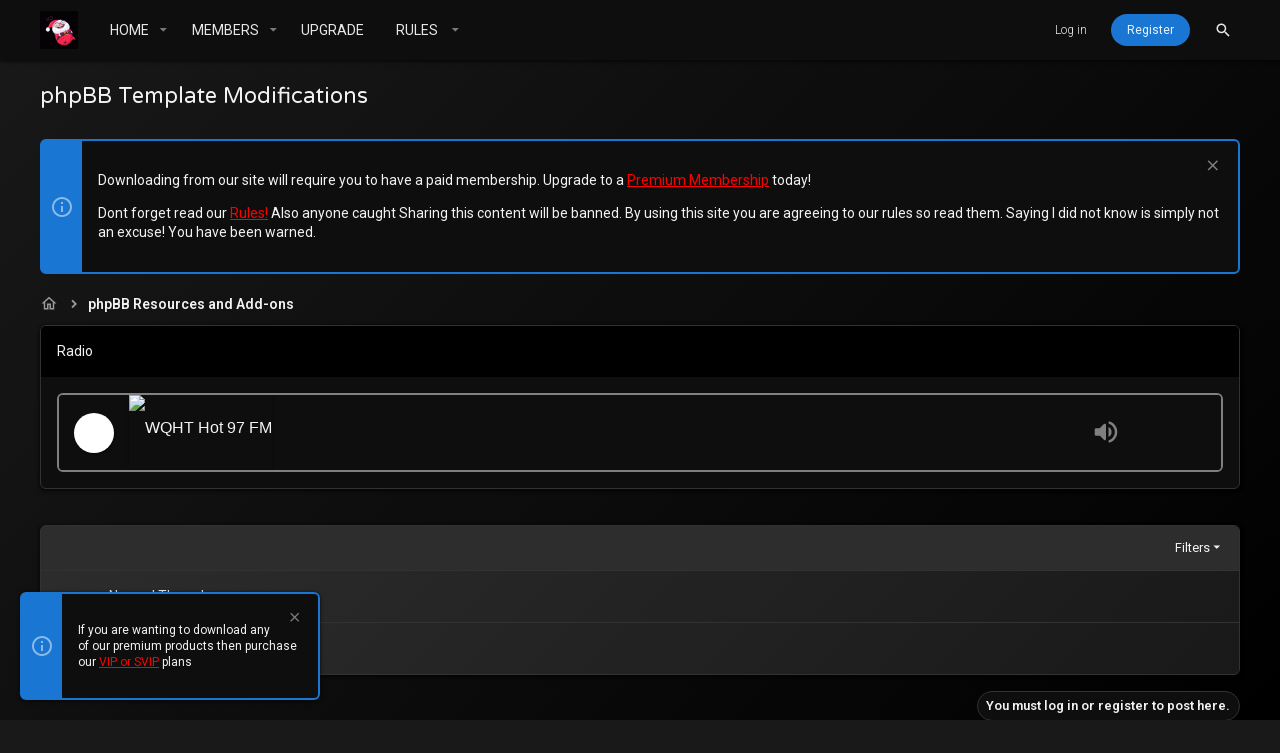

--- FILE ---
content_type: text/html; charset=utf-8
request_url: https://nulledland.com/forums/phpbb-template-modifications.973/
body_size: 15668
content:
<!DOCTYPE html>











	
	




	<meta name="apple-mobile-web-app-title" content="NulledLand - Ultimate Forum Network">
	


	
	


















	



















	











	

































	



























	






	




































<html id="XF" lang="en-US" dir="LTR"
	  style="font-size: 62.5%;"
	  data-app="public"
	  data-template="forum_view"
	  data-container-key="node-973"
	  data-content-key=""
	  data-logged-in="false"
	  data-cookie-prefix="xf_"
	  data-csrf="1769275779,c257ca324a176fd68673d00ca5504458"
	  class="has-no-js template-forum_view  uix_page--fixed  uix_hasCrumbs"
	   data-run-jobs="">
	<head>
		<meta charset="utf-8" />
		<meta http-equiv="X-UA-Compatible" content="IE=Edge" />
		<meta name="viewport" content="width=device-width, initial-scale=1, viewport-fit=cover">

		

		<title>phpBB Template Modifications | NulledLand - Ultimate Forum Network</title>
		<link rel="manifest" href="/webmanifest.php">
		
			<meta name="theme-color" content="#1976d2" />
			<meta name="msapplication-TileColor" content="#1976d2">
		
		<meta name="apple-mobile-web-app-title" content="NulledLand - Ultimate Forum Network">
		

		
			<link rel="canonical" href="https://nulledland.com/forums/phpbb-template-modifications.973/" />
		
			<link rel="alternate" type="application/rss+xml" title="RSS feed for phpBB Template Modifications" href="/forums/phpbb-template-modifications.973/index.rss" />
		

		
			
	
	
	<meta property="og:site_name" content="NulledLand - Ultimate Forum Network" />


		
		
			
	
	
	<meta property="og:type" content="website" />


		
		
			
	
	
	
		<meta property="og:title" content="phpBB Template Modifications" />
		<meta property="twitter:title" content="phpBB Template Modifications" />
	


		
		
		
			
	
	
	<meta property="og:url" content="https://nulledland.com/forums/phpbb-template-modifications.973/" />


		
		

		
	

	

	
		
	

	<link rel="stylesheet" href="/css.php?css=public%3Anormalize.css%2Cpublic%3Afa.css%2Cpublic%3Acore.less%2Cpublic%3Aapp.less&amp;s=34&amp;l=1&amp;d=1751064627&amp;k=fe537a0ccd3ce0e6910e30eca1f8726b9bf010f9" />

	
		<link rel="preload" href="/styles/legend/fonts/icons/material-icons/fonts/materialdesignicons-webfont.woff2?v=5.8.55" as="font" type="font/woff2" crossorigin="anonymous" />
		<link rel="stylesheet" href="/styles/legend/fonts/icons/material-icons/css/materialdesignicons.min.css?d=1639610463" />	
	

	
	
	
		
	
		
	

	<link rel="stylesheet" href="/css.php?css=public%3Alegend_main.less%2Cpublic%3Alegend_messages.less%2Cpublic%3Anotices.less%2Cpublic%3Astructured_list.less%2Cpublic%3Auix.less%2Cpublic%3Auix_socialMedia.less%2Cpublic%3Axc_favicon_for_link.less%2Cpublic%3Aextra.less&amp;s=34&amp;l=1&amp;d=1751064627&amp;k=4180e7c9e0d15d818f5e43c9b3e53460adc9f21d" />

	
		<link href='//fonts.googleapis.com/css?family=Roboto:300,400,500,600,700|Varela+Round:400' rel='stylesheet' type='text/css'>
	
	
		<script src="/js/xf/preamble.min.js?_v=95bbd690"></script>
	
	
	<meta name="apple-mobile-web-app-capable" content="yes">


		
			<link rel="icon" type="image/png" href="https://nulledland.com/data/assets/logo/5c99a6d5ac3bfadea40d40ed021eb3a00e84ac6d_full.jpg" sizes="32x32" />
		
		
		

		

		

	

</head>

	<body data-template="forum_view">



		<style>
	.p-pageWrapper .p-navSticky {
		top: 0 !important;
	}

	

	
	

	
	
	
		
			
			
		
	

	

	
		
	

		
		
		.uix_mainTabBar {top: 60px !important;}
		.uix_stickyBodyElement:not(.offCanvasMenu) {
			top: 80px !important;
			min-height: calc(100vh - 80px) !important;
		}
		.uix_sidebarInner .uix_sidebar--scroller {margin-top: 80px;}
		.uix_sidebarInner {margin-top: -80px;}
		.p-body-sideNavInner .uix_sidebar--scroller {margin-top: 80px;}
		.p-body-sideNavInner {margin-top: -80px;}
		.uix_stickyCategoryStrips {top: 80px !important;}
		#XF .u-anchorTarget {
			height: 80px;
			margin-top: -80px;
		}
	
		

		
			@media (max-width: $uix_sidebarBreakpoint) {
		
				.p-sectionLinks {display: none;}

				

				.uix_mainTabBar {top: 60px !important;}
				.uix_stickyBodyElement:not(.offCanvasMenu) {
					top: 80px !important;
					min-height: calc(100vh - 80px) !important;
				}
				.uix_sidebarInner .uix_sidebar--scroller {margin-top: 80px;}
				.uix_sidebarInner {margin-top: -80px;}
				.p-body-sideNavInner .uix_sidebar--scroller {margin-top: 80px;}
				.p-body-sideNavInner {margin-top: -80px;}
				.uix_stickyCategoryStrips {top: 80px !important;}
				#XF .u-anchorTarget {
					height: 80px;
					margin-top: -80px;
				}

				
		
			}
		
	

	.uix_sidebarNav .uix_sidebar--scroller {max-height: calc(100vh - 80px);}
	
	
</style>


		<div id="jumpToTop"></div>

		

		<div class="uix_pageWrapper--fixed">
			<div class="p-pageWrapper" id="top">

				
					
	
	



					

					

					
						
						
							<header class="p-header" id="header">
								<div class="p-header-inner">
									
						
							<div class="p-header-content">
								
									
										
	
	<div class="p-header-logo p-header-logo--image">
		<a class="uix_logo" href="https://nulledland.com">
			
				<img src="/data/assets/logo/santa-claus-santa.gif" srcset="" alt="NulledLand - Ultimate Forum Network"
					 width="" height="" />
				
		</a>
		
	</div>


									

									
										<div class="p-nav-opposite">
											
												
		
			
				
				
					<div class="p-navgroup p-discovery">
						
							
	

							
	
		
		
			<div class="uix_searchBar">
				<div class="uix_searchBarInner">
					<form action="/search/search" method="post" class="uix_searchForm" data-xf-init="quick-search">
						<a class="uix_search--close">
							<i class="fa--xf far fa-window-close" aria-hidden="true"></i>
						</a>
						<input type="text" class="input js-uix_syncValue uix_searchInput uix_searchDropdown__trigger" autocomplete="off" data-uixsync="search" name="keywords" placeholder="Search…" aria-label="Search" data-menu-autofocus="true" />
						<a href="/search/"
						   class="uix_search--settings u-ripple"
						   data-xf-key="/"
						   aria-label="Search"
						   aria-expanded="false"
						   aria-haspopup="true"
						   title="Search">
							<i class="fa--xf far fa-cog" aria-hidden="true"></i>
						</a>
						<span class=" uix_searchIcon">
							<i class="fa--xf far fa-search" aria-hidden="true"></i>
						</span>
						<input type="hidden" name="_xfToken" value="1769275779,c257ca324a176fd68673d00ca5504458" />
					</form>
				</div>

				
					<a class="uix_searchIconTrigger p-navgroup-link p-navgroup-link--iconic p-navgroup-link--search u-ripple"
					   aria-label="Search"
					   aria-expanded="false"
					   aria-haspopup="true"
					   title="Search">
						<i aria-hidden="true"></i>
					</a>
				

				

				<div class="menu menu--structural menu--wide" data-menu="menu" aria-hidden="true">
					<form action="/search/search" method="post"
						  class="menu-content"
						  data-xf-init="quick-search">
						<h3 class="menu-header">Search</h3>
						
						<div class="menu-row">
							
								<div class="inputGroup inputGroup--joined">
									<input type="text" class="input js-uix_syncValue" name="keywords" data-uixsync="search" placeholder="Search…" aria-label="Search" data-menu-autofocus="true" />
									
			<select name="constraints" class="js-quickSearch-constraint input" aria-label="Search within">
				<option value="">Everywhere</option>
<option value="{&quot;search_type&quot;:&quot;post&quot;}">Threads</option>
<option value="{&quot;search_type&quot;:&quot;post&quot;,&quot;c&quot;:{&quot;nodes&quot;:[973],&quot;child_nodes&quot;:1}}">This forum</option>

			</select>
		
								</div>
								
						</div>

						
						<div class="menu-row">
							<label class="iconic"><input type="checkbox"  name="c[title_only]" value="1" /><i aria-hidden="true"></i><span class="iconic-label">Search titles only

										
											<span tabindex="0" role="button"
												  data-xf-init="tooltip" data-trigger="hover focus click" title="Tags will also be searched">

												<i class="fa--xf far fa-question-circle u-muted u-smaller" aria-hidden="true"></i>
											</span></span></label>

						</div>
						
						<div class="menu-row">
							<div class="inputGroup">
								<span class="inputGroup-text" id="ctrl_search_menu_by_member">By:</span>
								<input type="text" class="input" name="c[users]" data-xf-init="auto-complete" placeholder="Member" aria-labelledby="ctrl_search_menu_by_member" />
							</div>
						</div>
						<div class="menu-footer">
							<span class="menu-footer-controls">
								<button type="submit" class="button--primary button button--icon button--icon--search"><span class="button-text">Search</span></button>
								<a href="/search/" class="button"><span class="button-text">Advanced search…</span></a>
							</span>
						</div>

						<input type="hidden" name="_xfToken" value="1769275779,c257ca324a176fd68673d00ca5504458" />
					</form>
				</div>


				<div class="menu menu--structural menu--wide uix_searchDropdown__menu" aria-hidden="true">
					<form action="/search/search" method="post"
						  class="menu-content"
						  data-xf-init="quick-search">
						
						
							<div class="menu-row">

								<div class="inputGroup">
									<input name="keywords"
										   class="js-uix_syncValue"
										   data-uixsync="search"
										   placeholder="Search…"
										   aria-label="Search"
										   type="hidden" />
									
			<select name="constraints" class="js-quickSearch-constraint input" aria-label="Search within">
				<option value="">Everywhere</option>
<option value="{&quot;search_type&quot;:&quot;post&quot;}">Threads</option>
<option value="{&quot;search_type&quot;:&quot;post&quot;,&quot;c&quot;:{&quot;nodes&quot;:[973],&quot;child_nodes&quot;:1}}">This forum</option>

			</select>
		
								</div>
							</div>
							

						
						<div class="menu-row">
							<label class="iconic"><input type="checkbox"  name="c[title_only]" value="1" /><i aria-hidden="true"></i><span class="iconic-label">Search titles only

										
											<span tabindex="0" role="button"
												  data-xf-init="tooltip" data-trigger="hover focus click" title="Tags will also be searched">

												<i class="fa--xf far fa-question-circle u-muted u-smaller" aria-hidden="true"></i>
											</span></span></label>

						</div>
						
						<div class="menu-row">
							<div class="inputGroup">
								<span class="inputGroup-text">By:</span>
								<input class="input" name="c[users]" data-xf-init="auto-complete" placeholder="Member" />
							</div>
						</div>
						<div class="menu-footer">
							<span class="menu-footer-controls">
								<button type="submit" class="button--primary button button--icon button--icon--search"><span class="button-text">Search</span></button>
								<a href="/search/" class="button" rel="nofollow"><span class="button-text">Advanced…</span></a>
							</span>
						</div>

						<input type="hidden" name="_xfToken" value="1769275779,c257ca324a176fd68673d00ca5504458" />
					</form>
				</div>
			</div>
		
	
	

						
					</div>
				
				
	

			
		
	
											
										</div>
									
								
							</div>
						
					
								</div>
							</header>
						
					
					

					
					
					

					
						<div class="p-navSticky p-navSticky--primary " data-top-offset-breakpoints="
						[
							{
								&quot;breakpoint&quot;: &quot;0&quot;,
								&quot;offset&quot;: &quot;0&quot;
							}
							
							
						]
					" data-xf-init="sticky-header">
							
						<nav class="p-nav">
							<div class="p-nav-inner">
<div class="th_holiday__categoryStrip__left"></div>
<div class="th_holiday__categoryStrip__center"></div>
<div class="th_holiday__categoryStrip__right"></div>
								
									
									
										
										
									<button type="button" class="button--plain p-nav-menuTrigger js-uix_badge--totalUnread badgeContainer button" data-badge="0" data-xf-click="off-canvas" data-menu=".js-headerOffCanvasMenu" role="button" tabindex="0" aria-label="Menu"><span class="button-text">
										<i aria-hidden="true"></i>
									</span></button>
									
								

								
	
	<div class="p-header-logo p-header-logo--image">
		<a class="uix_logo" href="https://nulledland.com">
			
				<img src="/data/assets/logo/santa-claus-santa.gif" srcset="" alt="NulledLand - Ultimate Forum Network"
					 width="" height="" />
				
		</a>
		
	</div>



								
									
										<div class="p-nav-scroller hScroller" data-xf-init="h-scroller" data-auto-scroll=".p-navEl.is-selected">
											<div class="hScroller-scroll">
												<ul class="p-nav-list js-offCanvasNavSource">
													
														<li>
															

	<div class="p-navEl u-ripple " data-has-children="true">
		
			
				
	
	<a href="https://nulledland.com"
			class="p-navEl-link p-navEl-link--splitMenu "
			
			
			data-nav-id="home"><span>Home</span></a>

				
					<a data-xf-key="1"
					   data-xf-click="menu"
					   data-menu-pos-ref="< .p-navEl"
					   class="p-navEl-splitTrigger"
					   role="button"
					   tabindex="0"
					   aria-label="Toggle expanded"
					   aria-expanded="false"
					   aria-haspopup="true">
					</a>
				
				
			
				
					<div class="menu menu--structural" data-menu="menu" aria-hidden="true">
						<div class="menu-content">
							
								
	
	
	<a href="/whats-new/posts/"
			class="menu-linkRow u-ripple u-indentDepth0 js-offCanvasCopy "
			
			
			data-nav-id="newPosts"><span>New posts</span></a>

	

							
								
	
	
	<a href="/"
			class="menu-linkRow u-ripple u-indentDepth0 js-offCanvasCopy "
			
			
			data-nav-id="forums"><span>Forums</span></a>

	

							
								
	
	
	<a href="/search/?type=post"
			class="menu-linkRow u-ripple u-indentDepth0 js-offCanvasCopy "
			
			
			data-nav-id="searchForums"><span>Search forums</span></a>

	

							
						</div>
					</div>
				
			
			
			
		
			
	
</div>


														</li>
													
														<li>
															

	<div class="p-navEl u-ripple " data-has-children="true">
		
			
				
	
	<a href="/members/"
			class="p-navEl-link p-navEl-link--splitMenu "
			
			
			data-nav-id="members"><span>Members</span></a>

				
					<a data-xf-key="2"
					   data-xf-click="menu"
					   data-menu-pos-ref="< .p-navEl"
					   class="p-navEl-splitTrigger"
					   role="button"
					   tabindex="0"
					   aria-label="Toggle expanded"
					   aria-expanded="false"
					   aria-haspopup="true">
					</a>
				
				
			
				
					<div class="menu menu--structural" data-menu="menu" aria-hidden="true">
						<div class="menu-content">
							
								
	
	
	<a href="/online/"
			class="menu-linkRow u-ripple u-indentDepth0 js-offCanvasCopy "
			
			
			data-nav-id="currentVisitors"><span>Current visitors</span></a>

	

							
								
	
	
	<a href="/whats-new/"
			class="menu-linkRow u-ripple u-indentDepth0 js-offCanvasCopy "
			
			
			data-nav-id="whatsNew"><span>What's new</span></a>

	
		
			
	
	
	<a href="/whats-new/posts/"
			class="menu-linkRow u-ripple u-indentDepth1 js-offCanvasCopy "
			 rel="nofollow"
			
			data-nav-id="whatsNewPosts"><span>New posts</span></a>

	

		
			
	
	
	<a href="/whats-new/media/"
			class="menu-linkRow u-ripple u-indentDepth1 js-offCanvasCopy "
			 rel="nofollow"
			
			data-nav-id="xfmgWhatsNewNewMedia"><span>New media</span></a>

	

		
			
	
	
	<a href="/whats-new/media-comments/"
			class="menu-linkRow u-ripple u-indentDepth1 js-offCanvasCopy "
			 rel="nofollow"
			
			data-nav-id="xfmgWhatsNewMediaComments"><span>New media comments</span></a>

	

		
			
	
	
	<a href="/whats-new/profile-posts/"
			class="menu-linkRow u-ripple u-indentDepth1 js-offCanvasCopy "
			 rel="nofollow"
			
			data-nav-id="whatsNewProfilePosts"><span>New profile posts</span></a>

	

		
			
	
	
	<a href="/whats-new/latest-activity"
			class="menu-linkRow u-ripple u-indentDepth1 js-offCanvasCopy "
			 rel="nofollow"
			
			data-nav-id="latestActivity"><span>Latest activity</span></a>

	

		
		
			<hr class="menu-separator" />
		
	

							
								
	
	
	<a href="/whats-new/profile-posts/"
			class="menu-linkRow u-ripple u-indentDepth0 js-offCanvasCopy "
			 rel="nofollow"
			
			data-nav-id="newProfilePosts"><span>New profile posts</span></a>

	

							
								
	
	
	<a href="/search/?type=profile_post"
			class="menu-linkRow u-ripple u-indentDepth0 js-offCanvasCopy "
			
			
			data-nav-id="searchProfilePosts"><span>Search profile posts</span></a>

	

							
						</div>
					</div>
				
			
			
			
		
			
	
</div>


														</li>
													
														<li>
															

	<div class="p-navEl u-ripple " >
		
			
				
	
	<a href="https://nulledland.com/account/upgrades"
			class="p-navEl-link  "
			
			data-xf-key="3"
			data-nav-id="Upgrade"><span>Upgrade</span></a>

				
				
			
			
			
		
			
	
</div>


														</li>
													
														<li>
															

	<div class="p-navEl u-ripple " data-has-children="true">
		
			
				<a data-xf-key="4"
				   class="p-navEl-linkHolder"
				   data-menu-pos-ref="< .p-navEl"
				   data-xf-click="menu"
				   role="button"
				   tabindex="0"
				   aria-expanded="false"
				   aria-haspopup="true">
					
	
	<span 
			class="p-navEl-link p-navEl-link--menuTrigger "
			
			
			data-nav-id="Rules"><span>Rules</span></span>

				</a>
				
			
				
					<div class="menu menu--structural" data-menu="menu" aria-hidden="true">
						<div class="menu-content">
							
								
	
	
	<a href="https://nulledland.com/forums/site-rules.61/"
			class="menu-linkRow u-ripple u-indentDepth0 js-offCanvasCopy "
			
			
			data-nav-id="RULESENGLISH"><span>Terms of Service</span></a>

	

							
								
	
	
	<a href="https://nulledland.com/threads/r%C3%A8gles-et-conditions-du-r%C3%A9seau-souterrain-scriptzbin-veuillez-lire-les-conditions-ou-bien.92530/post-108265"
			class="menu-linkRow u-ripple u-indentDepth0 js-offCanvasCopy "
			
			
			data-nav-id="CONDITIONSDUTILISATION"><span>CONDITIONS D'UTILISATION</span></a>

	

							
						</div>
					</div>
				
			
			
			
		
			
	
</div>


														</li>
													
												</ul>
											</div>
										</div>
									

									
								

								
	


								
									<div class="p-nav-opposite">
										
											
		
			
				
					<div class="p-navgroup p-account p-navgroup--guest">
						
							
								
	
		
		
	
		
			<a href="/login/" class="p-navgroup-link p-navgroup-link--textual p-navgroup-link--logIn" data-xf-click="menu">
				<i></i>
				<span class="p-navgroup-linkText">Log in</span>
			</a>
			<div class="menu menu--structural menu--medium" data-menu="menu" aria-hidden="true" data-href="/login/"></div>
		
	
	
		
			<a href="/login/register" class="p-navgroup-link u-ripple p-navgroup-link--textual p-navgroup-link--register" data-xf-click="overlay" data-follow-redirects="on">
				<i></i>
				<span class="p-navgroup-linkText">Register</span>
			</a>
		
	

	

							
						
					</div>
				
				
					<div class="p-navgroup p-discovery">
						
							
	
		
	

							
	
		
		
			<div class="uix_searchBar">
				<div class="uix_searchBarInner">
					<form action="/search/search" method="post" class="uix_searchForm" data-xf-init="quick-search">
						<a class="uix_search--close">
							<i class="fa--xf far fa-window-close" aria-hidden="true"></i>
						</a>
						<input type="text" class="input js-uix_syncValue uix_searchInput uix_searchDropdown__trigger" autocomplete="off" data-uixsync="search" name="keywords" placeholder="Search…" aria-label="Search" data-menu-autofocus="true" />
						<a href="/search/"
						   class="uix_search--settings u-ripple"
						   data-xf-key="/"
						   aria-label="Search"
						   aria-expanded="false"
						   aria-haspopup="true"
						   title="Search">
							<i class="fa--xf far fa-cog" aria-hidden="true"></i>
						</a>
						<span class=" uix_searchIcon">
							<i class="fa--xf far fa-search" aria-hidden="true"></i>
						</span>
						<input type="hidden" name="_xfToken" value="1769275779,c257ca324a176fd68673d00ca5504458" />
					</form>
				</div>

				
					<a class="uix_searchIconTrigger p-navgroup-link p-navgroup-link--iconic p-navgroup-link--search u-ripple"
					   aria-label="Search"
					   aria-expanded="false"
					   aria-haspopup="true"
					   title="Search">
						<i aria-hidden="true"></i>
					</a>
				

				

				<div class="menu menu--structural menu--wide" data-menu="menu" aria-hidden="true">
					<form action="/search/search" method="post"
						  class="menu-content"
						  data-xf-init="quick-search">
						<h3 class="menu-header">Search</h3>
						
						<div class="menu-row">
							
								<div class="inputGroup inputGroup--joined">
									<input type="text" class="input js-uix_syncValue" name="keywords" data-uixsync="search" placeholder="Search…" aria-label="Search" data-menu-autofocus="true" />
									
			<select name="constraints" class="js-quickSearch-constraint input" aria-label="Search within">
				<option value="">Everywhere</option>
<option value="{&quot;search_type&quot;:&quot;post&quot;}">Threads</option>
<option value="{&quot;search_type&quot;:&quot;post&quot;,&quot;c&quot;:{&quot;nodes&quot;:[973],&quot;child_nodes&quot;:1}}">This forum</option>

			</select>
		
								</div>
								
						</div>

						
						<div class="menu-row">
							<label class="iconic"><input type="checkbox"  name="c[title_only]" value="1" /><i aria-hidden="true"></i><span class="iconic-label">Search titles only

										
											<span tabindex="0" role="button"
												  data-xf-init="tooltip" data-trigger="hover focus click" title="Tags will also be searched">

												<i class="fa--xf far fa-question-circle u-muted u-smaller" aria-hidden="true"></i>
											</span></span></label>

						</div>
						
						<div class="menu-row">
							<div class="inputGroup">
								<span class="inputGroup-text" id="ctrl_search_menu_by_member">By:</span>
								<input type="text" class="input" name="c[users]" data-xf-init="auto-complete" placeholder="Member" aria-labelledby="ctrl_search_menu_by_member" />
							</div>
						</div>
						<div class="menu-footer">
							<span class="menu-footer-controls">
								<button type="submit" class="button--primary button button--icon button--icon--search"><span class="button-text">Search</span></button>
								<a href="/search/" class="button"><span class="button-text">Advanced search…</span></a>
							</span>
						</div>

						<input type="hidden" name="_xfToken" value="1769275779,c257ca324a176fd68673d00ca5504458" />
					</form>
				</div>


				<div class="menu menu--structural menu--wide uix_searchDropdown__menu" aria-hidden="true">
					<form action="/search/search" method="post"
						  class="menu-content"
						  data-xf-init="quick-search">
						
						
							<div class="menu-row">

								<div class="inputGroup">
									<input name="keywords"
										   class="js-uix_syncValue"
										   data-uixsync="search"
										   placeholder="Search…"
										   aria-label="Search"
										   type="hidden" />
									
			<select name="constraints" class="js-quickSearch-constraint input" aria-label="Search within">
				<option value="">Everywhere</option>
<option value="{&quot;search_type&quot;:&quot;post&quot;}">Threads</option>
<option value="{&quot;search_type&quot;:&quot;post&quot;,&quot;c&quot;:{&quot;nodes&quot;:[973],&quot;child_nodes&quot;:1}}">This forum</option>

			</select>
		
								</div>
							</div>
							

						
						<div class="menu-row">
							<label class="iconic"><input type="checkbox"  name="c[title_only]" value="1" /><i aria-hidden="true"></i><span class="iconic-label">Search titles only

										
											<span tabindex="0" role="button"
												  data-xf-init="tooltip" data-trigger="hover focus click" title="Tags will also be searched">

												<i class="fa--xf far fa-question-circle u-muted u-smaller" aria-hidden="true"></i>
											</span></span></label>

						</div>
						
						<div class="menu-row">
							<div class="inputGroup">
								<span class="inputGroup-text">By:</span>
								<input class="input" name="c[users]" data-xf-init="auto-complete" placeholder="Member" />
							</div>
						</div>
						<div class="menu-footer">
							<span class="menu-footer-controls">
								<button type="submit" class="button--primary button button--icon button--icon--search"><span class="button-text">Search</span></button>
								<a href="/search/" class="button" rel="nofollow"><span class="button-text">Advanced…</span></a>
							</span>
						</div>

						<input type="hidden" name="_xfToken" value="1769275779,c257ca324a176fd68673d00ca5504458" />
					</form>
				</div>
			</div>
		
	
	

						
					</div>
				
				
	

			
		
	
											
	
		
	

	

										
									</div>
								
							</div>
							
						</nav>
					
						</div>
						
		
			<div class="p-sectionLinks p-sectionLinks--empty"></div>
		
	
						

					

					
	

					
	

					
	

					
	

					
				

				
				<div class="offCanvasMenu offCanvasMenu--nav js-headerOffCanvasMenu" data-menu="menu" aria-hidden="true" data-ocm-builder="navigation">
					<div class="offCanvasMenu-backdrop" data-menu-close="true"></div>
					<div class="offCanvasMenu-content">
						
						<div class="sidePanel sidePanel--nav sidePanel--visitor">
	<div class="sidePanel__tabPanels">
		
		<div data-content="navigation" class="is-active sidePanel__tabPanel js-navigationTabPanel">
			
							<div class="offCanvasMenu-header">
								Menu
								<a class="offCanvasMenu-closer" data-menu-close="true" role="button" tabindex="0" aria-label="Close"></a>
							</div>
							
							<div class="js-offCanvasNavTarget"></div>
							
							
						
		</div>
		
		
		
	</div>
</div>

						
						<div class="offCanvasMenu-installBanner js-installPromptContainer" style="display: none;" data-xf-init="install-prompt">
							<div class="offCanvasMenu-installBanner-header">Install the app</div>
							<button type="button" class="js-installPromptButton button"><span class="button-text">Install</span></button>
						</div>
					</div>
				</div>

				
	
		
	
		
			<div class="p-body-header">
				<div class="pageContent">
					
						
							<div class="uix_headerInner">
								
									
										<div class="p-title ">
											
												
													<h1 class="p-title-value">phpBB Template Modifications</h1>
												
											
										</div>
									

									
								
							</div>
						
						
					
				</div>
			</div>
		
	

	


				<div class="p-body">

					

					<div class="p-body-inner ">
						
						<!--XF:EXTRA_OUTPUT-->

						
	
		
	
		
			
	
		
		
		

		<ul class="notices notices--block  js-notices"
			data-xf-init="notices"
			data-type="block"
			data-scroll-interval="6">

			
				
	<li class="notice js-notice notice--primary"
		data-notice-id="1"
		data-delay-duration="0"
		data-display-duration="0"
		data-auto-dismiss=""
		data-visibility="">
		
		<div class="uix_noticeInner">
			
			<div class="uix_noticeIcon">
				
					<i class="fa--xf far fa-info-circle" aria-hidden="true"></i>
				
			</div>

			
			<div class="notice-content">
				
					<a href="/account/dismiss-notice?notice_id=1" class="notice-dismiss js-noticeDismiss" data-xf-init="tooltip" title="Dismiss notice"></a>
				
				<p>Downloading from our site will require you to have a paid membership. Upgrade to a <a style="color:#ff0000" <a href="https://nulledland.com/account/upgrades/">Premium Membership</a> today!</p>
<p>Dont forget read our <a style="color:#ff0000"  <a style="color:red" <a href="https://nulledland.com/threads/nulledland-site-rules-in-english.2/"</a>Rules!</a> Also anyone caught Sharing this content will be banned. By using this site you are agreeing to our rules so read them. Saying I did not know is simply not an excuse! You have been warned.</p>
			</div>
		</div>
	</li>

			
		</ul>
	

		

		
	

	


						
	


						
	


						
	
		
	
	
	
		<div class="breadcrumb ">
			<div class="pageContent">
				
					
						
							<ul class="p-breadcrumbs "
								itemscope itemtype="https://schema.org/BreadcrumbList">
								
									
		

		
		
			
			
	<li itemprop="itemListElement" itemscope itemtype="https://schema.org/ListItem">
		<a href="https://nulledland.com" itemprop="item">
			
				<i class="fa--xf far fa-home" aria-hidden="true"></i>
				<span style="display: none;" itemprop="name">Home</span>
				
		</a>
		<meta itemprop="position" content="1" />
	</li>

		

		
		
			
			
	<li itemprop="itemListElement" itemscope itemtype="https://schema.org/ListItem">
		<a href="/#phpbb-resources-and-add-ons.969" itemprop="item">
			
				<span itemprop="name">phpBB Resources and Add-ons</span>
			
		</a>
		<meta itemprop="position" content="2" />
	</li>

		
	
								
							</ul>
						
					
				
			</div>
		</div>
	

	
	<div class="block">
		<div class="block-container">
			
				<h3 class="block-minorHeader">Radio</h3>
			
			<div class="block-body block-row">
				<div id="Y8OtwqPCt2/Dk8OywqHDuDDDpnRjwqbDpF3DuMORNUhn" class="mytuner-widget" data-target="395120" data-requires_initialization="true" data-autoplay="false" data-hidehistory="true" style="width: 100%; max-width: 100%; overflow: hidden; max-height: 500px; border: 2px solid rgb(129, 127, 128); border-radius: 6px;"><style type="text/css"> .mytuner-widget { all: initial; display: block; color: #3D3D3D; } .mytuner-widget, .mytuner-widget * { box-sizing: border-box; font-family: sans-serif; } .main-play-button { padding: 5px; border-radius: 20px; width: 40px; height: 40px; float: left; margin-left: 10px; margin-right: 15px; margin-top: 12.5px; cursor: pointer; background-color: #FFF; box-shadow: 1px 2px 6px -3px black; display: inline-block; } .main-play-button:hover { background-color: #EEE; } .main-play-button.disabled { filter: grayscale(1); cursor: not-allowed; } .main-play-button div { background: url("https://mytuner-radio.com/static/icons/widgets/BT_Play/BT_Play@2x.png") no-repeat center; background-size: 16px; width: 28px; height: 28px; margin-left: 3px; } .main-play-button.loading div { background: url("https://mytuner.global.ssl.fastly.net/static/images/sprite-loading.gif") no-repeat center; filter: grayscale(1); background-size: 28px; margin-left: 2px; } .main-play-button.playing div { background: url("https://mytuner-radio.com/static/icons/widgets/BT_Pause/BT_Pause@2x.png") no-repeat center; background-size: 16px; margin-left: 2px; } .main-play-button.error div { background: url("https://mytuner-radio.com/static/icons/widgets/BT_Error/erro@2x.png") no-repeat center; background-size: 16px; margin-left: 0; } .play-button { background: url("https://mytuner-radio.com/static/icons/widgets/BT_Play/BT_Play.png") no-repeat center; width: 40px; height: 40px; cursor: pointer; display: inline-flex; align-items: center; margin: auto 4px auto 19px; /* align with radio logo */ } .play-button.loading { background: url("https://mytuner.global.ssl.fastly.net/static/images/sprite-loading.gif") no-repeat center; filter: grayscale(1); background-size: 28px; } .play-button.playing { background: url("https://mytuner-radio.com/static/icons/widgets/BT_Pause/BT_Pause.png") no-repeat center; } .play-button.error { background: url("https://mytuner-radio.com/static/icons/widgets/BT_Error/erro.png") no-repeat center; background-size: 15px; } .play-button.disabled { opacity: 0.3; } .play-button.disabled:hover { cursor: not-allowed; } input[type=range][orient=vertical] { writing-mode: bt-lr; /* IE */ -webkit-appearance: slider-vertical; /* WebKit */ width: 8px; padding: 0 5px; } .volume-controls { width: 35px; height: 35px; display: inline-block; position: absolute; margin-left: 5px; margin-top: 14px; padding-top: 0; border-radius: 20px; box-sizing: content-box !important; z-index: 10; /* animation */ border: 1px solid transparent; transition: background 0.5s, padding 0.5s, margin 0.5s, border 0.5s; overflow: hidden; } .volume-controls:hover { padding-top: 140px; /* add original margin */ margin-top: -126px; background-color: #F2F2F2; border: 1px solid grey; transition: background 0.5s, padding 0.5s, margin 0.5s; } .volume-controls:hover > .volume-control { display: block; } .volume-controls .volume-control { opacity: 0; margin-top: -126px; margin-left: 13px; position: absolute; transition: 0.5s all; } .volume-controls:hover .volume-control { opacity: 1; } .volume-controls .volume-indicator { cursor: pointer; display: block; } .player-radio-link { width: calc(100% - 65px - 84px - 37px - 12px); } .player-radio-name { width: calc(100% - 74px - 10px); } .player-mytuner-logo { margin-left: 47px; } @media (max-width: 480px) { .player-radio-link { width: calc(100% - 65px - 84px - 12px); } .player-mytuner-logo { margin-left: 10px; } .volume-controls { display: none; } } </style><div id="Y8OtwqPCt2/Dk8OywqHDuDDDpnRjwqbDpF3DuMORNUhntop-bar" style="background: rgb(14, 14, 14); height: 75px; width: 100%; display: block; padding: 5px; line-height: 65px;"><div id="Y8OtwqPCt2/Dk8OywqHDuDDDpnRjwqbDpF3DuMORNUhnplay-button" class="main-play-button disabled" data-id="Y8OtwqPCt2/Dk8OywqHDuDDDpnRjwqbDpF3DuMORNUhn"><div class="play-image"></div></div><a class="player-radio-link" href="https://mytuner-radio.com/radio/wqht-hot-97-fm-395120/?utm_source=widget&amp;utm_medium=player" rel="noopener" target="_blank" style="height: 100%; display: inline-block; line-height: 65px; cursor: pointer;"><img src="https://mytuner.global.ssl.fastly.net/media/tvos_radios/Uxt72stwbg.jpg" alt="WQHT Hot 97 FM" style="float: left; height: 74px; margin-top: -5px; box-shadow: black 0px 0px 3px -1px;"><span class="player-radio-name" style="margin-left: 10px; color: rgb(25, 118, 210); font-weight: bold; font-size: 20px; float: left; overflow: hidden; text-overflow: ellipsis; white-space: nowrap;">WQHT Hot 97 FM</span></a><div class="volume-controls"><input id="Y8OtwqPCt2/Dk8OywqHDuDDDpnRjwqbDpF3DuMORNUhnvolume-control" class="volume-control slider" max="100" min="1" orient="vertical" type="range" value="100"><svg id="Y8OtwqPCt2/Dk8OywqHDuDDDpnRjwqbDpF3DuMORNUhnvolume-indicator" class="volume-indicator" height="30" width="30" viewBox="0 0 24 24" xmlns="http://www.w3.org/2000/svg" style="fill: grey; margin: 2px;"><path d="M3 10v4c0 .55.45 1 1 1h3l3.29 3.29c.63.63 1.71.18 1.71-.71V6.41c0-.89-1.08-1.34-1.71-.71L7 9H4c-.55 0-1 .45-1 1zm13.5 2c0-1.77-1.02-3.29-2.5-4.03v8.05c1.48-.73 2.5-2.25 2.5-4.02zM14 4.45v.2c0 .38.25.71.6.85C17.18 6.53 19 9.06 19 12s-1.82 5.47-4.4 6.5c-.36.14-.6.47-.6.85v.2c0 .63.63 1.07 1.21.85C18.6 19.11 21 15.84 21 12s-2.4-7.11-5.79-8.4c-.58-.23-1.21.22-1.21.85z"></path></svg></div><a class="player-mytuner-logo" href="https://mytuner-radio.com?utm_source=widget&amp;utm_medium=player" rel="noopener" target="_blank" style="display: inline-block; vertical-align: top;"><img src="https://mytuner-radio.com/static/icons/widgets/MyTuner_Logo/MyTunerLogo_Normal.png" alt="Listen on myTuner radio!" style="height: 36px; width: 84px; vertical-align: middle;"></a></div><ul id="Y8OtwqPCt2/Dk8OywqHDuDDDpnRjwqbDpF3DuMORNUhnsong-history" data-border="2" data-bordercolor="#817f80" style="width: 100%; background-color: rgb(238, 238, 238); max-height: calc(415px); padding: 0px; margin: 0px; overflow-y: scroll;"></ul><script>
    // var widget_id = widget_id || "Y8OtwqPCt2/Dk8OywqHDuDDDpnRjwqbDpF3DuMORNUhn";
    var mytuner_scripts = mytuner_scripts || {};
    mytuner_scripts["player-v1.js_queue"] = mytuner_scripts["player-v1.js_queue"] || [];
    if (mytuner_scripts["player-v1.js-imported"] == undefined) {
        mytuner_scripts["player-v1.js-imported"] = false;
        mytuner_scripts["player-v1.js"] = function(){};
        var s = document.createElement("script");
        s.type = "text/javascript";
        s.src = "https://mytuner-radio.com/static/js/widgets/player-v1.js";
        s.defer = true;
        if (s.readyState){  //IE
            s.onreadystatechange = function(){
                if (s.readyState == "loaded" || s.readyState == "complete"){
                    s.onreadystatechange = null;
                    runQueue();
                }
            };
        } else {  //Others
            s.onload = function(){ runQueue(); };
        }
        document.getElementsByTagName('head')[0].appendChild(s);

        function runQueue() {
            mytuner_scripts["player-v1.js_queue"].forEach(function(func) {
                func();
            });
        }
        mytuner_scripts["player-v1.js_queue"].push(function(){mytuner_scripts["player-v1.js"]("Y8OtwqPCt2/Dk8OywqHDuDDDpnRjwqbDpF3DuMORNUhn")});
    } else {
        let widget = document.getElementById("Y8OtwqPCt2/Dk8OywqHDuDDDpnRjwqbDpF3DuMORNUhn");
        if (widget && widget.dataset.requires_initialization === "true") {
            if (mytuner_scripts["player-v1.js-imported"]) {
                mytuner_scripts["player-v1.js"]("Y8OtwqPCt2/Dk8OywqHDuDDDpnRjwqbDpF3DuMORNUhn");
                widget.dataset.requires_initialization = "false";
            } else {
                mytuner_scripts["player-v1.js_queue"].push(function(){
                    mytuner_scripts["player-v1.js"]("Y8OtwqPCt2/Dk8OywqHDuDDDpnRjwqbDpF3DuMORNUhn");
                    widget.dataset.requires_initialization = "false";
                });
            }
        }
    }</script><script>
    var mytuner_scripts = mytuner_scripts || {};
    if (mytuner_scripts["widget-player-v1.js-imported"] == undefined) {
        mytuner_scripts["widget-player-v1.js-imported"] = false;
        var s = document.createElement("script");
        s.type = "text/javascript";
        s.src = "https://mytuner-radio.com/static/js/widgets/widget-player-v1.js";
        s.defer = true;
        document.getElementsByTagName('head')[0].appendChild(s);
    }</script></div>
			</div>
		</div>
	</div>





	


						
	


						
	<noscript><div class="blockMessage blockMessage--important blockMessage--iconic u-noJsOnly">JavaScript is disabled. For a better experience, please enable JavaScript in your browser before proceeding.</div></noscript>

						
	<div class="blockMessage blockMessage--important blockMessage--iconic js-browserWarning" style="display: none">You are using an out of date browser. It  may not display this or other websites correctly.<br />You should upgrade or use an <a href="https://www.google.com/chrome/" target="_blank" rel="noopener">alternative browser</a>.</div>



						<div uix_component="MainContainer" class="uix_contentWrapper">

							
	


							
							
	

							
	

							
	

							
	


							<div class="p-body-main  ">
								
								

								
	

								<div uix_component="MainContent" class="p-body-content">
									<!-- ABOVE MAIN CONTENT -->
									
	

									
	

									
	

									
	

									
	

									

<div class="p-body-pageContent">
										
	

										
	

										
	

										
	

										
	

										









	
	
	






	

	
		
	


















<div class="block " data-xf-init="" data-type="thread" data-href="/inline-mod/">

	<div class="block-outer">


    
</div>

	<div class="block-container uix_discussionList">

		
			<div class="block-filterBar">
				<div class="filterBar">
					

					<a class="filterBar-menuTrigger" data-xf-click="menu" role="button" tabindex="0" aria-expanded="false" aria-haspopup="true">Filters</a>
					<div class="menu menu--wide" data-menu="menu" aria-hidden="true"
						data-href="/forums/phpbb-template-modifications.973/filters"
						data-load-target=".js-filterMenuBody">
						<div class="menu-content">
							<h4 class="menu-header">Show only:</h4>
							<div class="js-filterMenuBody">
								<div class="menu-row">Loading…</div>
							</div>
						</div>
					</div>
				</div>
			</div>
		

		

		<div class="block-body">
			
				<div class="structItemContainer">
					

	

	



					
						

<div class="structItemContainer-group structItemContainer-group--normal-block">
	<div class="structItem structItem--thread">
		<div class="structItem-cell structItem-cell--icon"></div>
		<div class="structItem-cell structItem-cell--main">Normal Threads</div>
	</div>
</div>

<div class="structItemContainer-group js-threadList">
							
								<div class="structItem js-emptyThreadList">
									<div class="structItem-cell">There are no threads in this forum.</div>
								</div>
							
						</div>
					
				</div>
			
		</div>
	</div>

	<div class="block-outer block-outer--after">
		
		
		
			<div class="block-outer-opposite">
				
					<a href="/login/" class="button--link button--wrap button" data-xf-click="overlay"><span class="button-text">
						You must log in or register to post here.
					</span></a>
				
			</div>
		
	</div>
</div>









										
	

									</div>


									<!-- BELOW MAIN CONTENT -->
									
									
	

								</div>

								
	
		
	

	

							</div>
							
	

						</div>
						
	
		
	
		
		
	
		<div class="breadcrumb p-breadcrumb--bottom">
			<div class="pageContent">
				
					
						
							<ul class="p-breadcrumbs p-breadcrumbs--bottom"
								itemscope itemtype="https://schema.org/BreadcrumbList">
								
									
		

		
		
			
			
	<li itemprop="itemListElement" itemscope itemtype="https://schema.org/ListItem">
		<a href="https://nulledland.com" itemprop="item">
			
				<i class="fa--xf far fa-home" aria-hidden="true"></i>
				<span style="display: none;" itemprop="name">Home</span>
				
		</a>
		<meta itemprop="position" content="1" />
	</li>

		

		
		
			
			
	<li itemprop="itemListElement" itemscope itemtype="https://schema.org/ListItem">
		<a href="/#phpbb-resources-and-add-ons.969" itemprop="item">
			
				<span itemprop="name">phpBB Resources and Add-ons</span>
			
		</a>
		<meta itemprop="position" content="2" />
	</li>

		
	
								
							</ul>
						
					
				
			</div>
		</div>
	

		


	

	

						
	

					</div>
				</div>

				
	
		
	<footer class="p-footer" id="footer">

		

		<div class="p-footer-inner">
			<div class="pageContent">
				<div class="p-footer-row">
					
						<div class="p-footer-row-main">
							<ul class="p-footer-linkList p-footer-choosers">
								
									
										<li><a id="uix_widthToggle--trigger" data-xf-init="tooltip" title="Toggle width" rel="nofollow"><i class="fa--xf far fa-compress-alt" aria-hidden="true"></i></a></li>
									
									
										<li><a href="/misc/style" data-xf-click="overlay" data-xf-init="tooltip" title="Style chooser" rel="nofollow">Legend</a></li>
									
									
										<li><a href="/misc/language" data-xf-click="overlay" data-xf-init="tooltip" title="Language chooser" rel="nofollow"><i class="fa fa-globe" aria-hidden="true"></i> English (US)</a></li>
									
								
							</ul>
						</div>
					
				</div>
				<div class="p-footer-row-opposite">
					<ul class="p-footer-linkList">
						

						
							<li><a href="/help/terms/">Terms and rules</a></li>
						

						
							<li><a href="/help/privacy-policy/">Privacy policy</a></li>
						

						
							<li><a href="/help/">Help</a></li>
						

						
							<li><a href="https://nulledland.com">Home</a></li>
						

						<li><a href="#top" title="Top" data-xf-click="scroll-to"><i class="fa fa-arrow-up" aria-hidden="true"></i></a></li>

						<li><a href="/forums/-/index.rss" target="_blank" class="p-footer-rssLink" title="RSS"><span aria-hidden="true"><i class="fa fa-rss"></i><span class="u-srOnly">RSS</span></span></a></li>
					</ul>
				</div>
			</div>
		</div>

		<div class="p-footer-copyrightRow">
			<div class="pageContent">
				<div class="uix_copyrightBlock">
					
						<div class="p-footer-copyright">
							
								<a href="https://xenforo.com" class="u-concealed" dir="ltr" target="_blank" rel="sponsored noopener">Community platform by XenForo<sup>&reg;</sup> <span class="copyright">&copy; 2010-2021 XenForo Ltd.</span></a><div data-af-cp style="margin: 0 auto;"><a class="u-concealed" target="_blank" href="https://www.addonflare.com">Paid Registrations by <span style="color:rgba(255,255,255,.7);">AddonFlare - Premium XF2 Addons</span></a></div>
<div>
			Some of the add-ons on this site are powered by  <a class="u-concealed" rel="nofollow noopener" href="https://www.xen-concept.com/products" target="_blank">XenConcept&#8482;</a>
			&copy;2017-2026 <a class="u-concealed" rel="nofollow noopener" href="https://www.xen-concept.com" target="_blank">XenConcept Ltd. (<a class="u-concealed" rel="nofollow noopener" href="https://www.xen-concept.com/products/?products=36" target="_blank">Details</a>)</a>
		</div>
				<div>
			Parts of this site powered by <a class="u-concealed" rel="nofollow noopener" href="https://www.dragonbyte-tech.com/store/categories/xenforo.5/?utm_source=nulledland.com&utm_campaign=site&utm_medium=footer&utm_content=footer" target="_blank">XenForo add-ons from DragonByte&#8482;</a>
			&copy;2011-2026 <a class="u-concealed" rel="nofollow noopener" href="https://www.dragonbyte-tech.com/?utm_source=nulledland.com&utm_campaign=site&utm_medium=footer&utm_content=footer" target="_blank">DragonByte Technologies Ltd.</a>
			(<a class="u-concealed" rel="nofollow noopener" href="https://www.dragonbyte-tech.com/store/details/?products=351,381&utm_source=nulledland.com&utm_campaign=product&utm_medium=footer&utm_content=footer" target="_blank">Details</a>)
		</div>
								<span class="thBranding"><span class="thBranding__pipe"> | </span><a href="https://www.themehouse.com/?utm_source=nulledland.com&utm_medium=xf2product&utm_campaign=product_branding" class="u-concealed" target="_BLANK" nofollow="nofollow">Style and add-ons by ThemeHouse</a></span>
								
							
						</div>
					

					
				</div>
				
				
	
		
	


	

			</div>
		</div>
	</footer>

	


				
					<div class="uix_fabBar uix_fabBar--active">
						
							
								<div class="u-scrollButtons js-scrollButtons" data-trigger-type="both">
									<a href="#top" class="button--scroll ripple-JsOnly button" data-xf-click="scroll-to"><span class="button-text"><i class="fa--xf far fa-arrow-up" aria-hidden="true"></i><span class="u-srOnly">Top</span></span></a>
									
										<a href="#footer" class="button--scroll ripple-JsOnly button" data-xf-click="scroll-to"><span class="button-text"><i class="fa--xf far fa-arrow-down" aria-hidden="true"></i><span class="u-srOnly">Bottom</span></span></a>
									
								</div>
							
							
								
							
						
					</div>
				
				
				
			</div>
		</div>

		<div class="u-bottomFixer js-bottomFixTarget">
			
				
	
		
		
		

		<ul class="notices notices--floating  js-notices"
			data-xf-init="notices"
			data-type="floating"
			data-scroll-interval="6">

			
				
	<li class="notice js-notice notice--primary"
		data-notice-id="5"
		data-delay-duration="0"
		data-display-duration="0"
		data-auto-dismiss="1"
		data-visibility="">
		
		<div class="uix_noticeInner">
			
			<div class="uix_noticeIcon">
				
					<i class="fa--xf far fa-info-circle" aria-hidden="true"></i>
				
			</div>

			
			<div class="notice-content">
				
					<a href="/account/dismiss-notice?notice_id=5" class="notice-dismiss js-noticeDismiss" data-xf-init="tooltip" title="Dismiss notice"></a>
				
				<p>If you are wanting to download any of our premium products then purchase our <a style="color:#ff0000" <a href="https://nulledland.com/account/upgrades/">VIP or SVIP</a> plans</p>
			</div>
		</div>
	</li>

			
		</ul>
	

			
			
		</div>

		<script>
	if (typeof (window.themehouse) !== 'object') {
		window.themehouse = {};
	}
	if (typeof (window.themehouse.settings) !== 'object') {
		window.themehouse.settings = {};
	}
	window.themehouse.settings = {
		common: {
			'20210125': {
				init: false,
			},
		},
		data: {
			version: '2.2.6.0.0',
			jsVersion: 'No JS Files',
			templateVersion: '2.1.8.0_Release',
			betaMode: 0,
			theme: '',
			url: 'https://nulledland.com/',
			user: '0',
		},
		inputSync: {},
		minimalSearch: {
			breakpoint: "100000px",
			dropdownBreakpoint: "100000",
		},
		sidebar: {
            enabled: '1',
			link: '/uix/toggle-sidebar.json?t=1769275779%2Cc257ca324a176fd68673d00ca5504458',
            state: '',
		},
        sidebarNav: {
            enabled: '',
			link: '/uix/toggle-sidebar-navigation.json?t=1769275779%2Cc257ca324a176fd68673d00ca5504458',
            state: '',
		},
		fab: {
			enabled: 1,
		},
		checkRadius: {
			enabled: 0,
			selectors: '.p-footer-inner, .uix_extendedFooter, .p-nav, .p-sectionLinks, .p-staffBar, .p-header, #wpadminbar',
		},
		nodes: {
			enabled: 0,
		},
        nodesCollapse: {
            enabled: '1',
			link: '/uix/toggle-category.json?t=1769275779%2Cc257ca324a176fd68673d00ca5504458',
			state: '',
        },
		widthToggle: {
			enabled: '1',
			link: '/uix/toggle-width.json?t=1769275779%2Cc257ca324a176fd68673d00ca5504458',
			state: 'fixed',
		},
	}

	window.document.addEventListener('DOMContentLoaded', function() {
		
			try {
			   window.themehouse.common['20210125'].init();
			   window.themehouse.common['20180112'] = window.themehouse.common['20210125']; // custom projects fallback
			} catch(e) {
			   console.log('Error caught', e);
			}
		


		var jsVersionPrefix = 'No JS Files';
		if (typeof(window.themehouse.settings.data.jsVersion) === 'string') {
			var jsVersionSplit = window.themehouse.settings.data.jsVersion.split('_');
			if (jsVersionSplit.length) {
				jsVersionPrefix = jsVersionSplit[0];
			}
		}
		var templateVersionPrefix = 'No JS Template Version';
		if (typeof(window.themehouse.settings.data.templateVersion) === 'string') {
			var templateVersionSplit = window.themehouse.settings.data.templateVersion.split('_');
			if (templateVersionSplit.length) {
				templateVersionPrefix = templateVersionSplit[0];
			}
		}
		if (jsVersionPrefix !== templateVersionPrefix) {
			var splitFileVersion = jsVersionPrefix.split('.');
			var splitTemplateVersion = templateVersionPrefix.split('.');
			console.log('version mismatch', jsVersionPrefix, templateVersionPrefix);
		}

	});
</script>

		
	<script src="https://ajax.googleapis.com/ajax/libs/jquery/3.5.1/jquery.min.js"></script><script>window.jQuery || document.write('<script src="/js/vendor/jquery/jquery-3.5.1.min.js?_v=95bbd690"><\/script>')</script>
	<script src="/js/vendor/vendor-compiled.js?_v=95bbd690"></script>
	<script src="/js/xf/core-compiled.js?_v=95bbd690"></script>
	<script src="/js/xf/notice.min.js?_v=95bbd690"></script>
<script src="/js/xenconcept/faviconforlink/faviconforlink.js?_v=95bbd690"></script>
<script src="/js/themehouse/legend/ripple.min.js?_v=95bbd690"></script>
<script src="/js/themehouse/global/20210125.min.js?_v=95bbd690"></script>
<script src="/js/themehouse/legend/index.min.js?_v=95bbd690"></script>
<script src="/js/themehouse/legend/vendor/hover-intent/jquery.hoverIntent.min.js?_v=95bbd690"></script>
<script src="/js/foroagency/coloredusername/index.js?_v=95bbd690"></script>
<script>

	// detect android device. Added to fix the dark pixel bug https://github.com/Audentio/xf2theme-issues/issues/1055

	$(document).ready(function() {
	var ua = navigator.userAgent.toLowerCase();
	var isAndroid = ua.indexOf("android") > -1; //&& ua.indexOf("mobile");

	if(isAndroid) {
	$('html').addClass('device--isAndroid');
	}	
	})

</script>
<script>

		$(document).ready(function() {
		var sidebar = $('.p-body-sidebar');
		var backdrop = $('.p-body-sidebar [data-ocm-class="offCanvasMenu-backdrop"]');

		$('.uix_sidebarCanvasTrigger').click(function(e) {
		e.preventDefault();
		sidebar.addClass('offCanvasMenu offCanvasMenu--blocks is-active is-transitioning');
		$('body').addClass('sideNav--open');

		window.setTimeout(function() {
		sidebar.removeClass('is-transitioning');
		}, 250);

		$('.uix_sidebarInner').addClass('offCanvasMenu-content');
		backdrop.addClass('offCanvasMenu-backdrop');
		$('body').addClass('is-modalOpen');
		});

		backdrop.click(function() {
		sidebar.addClass('is-transitioning');
		sidebar.removeClass('is-active');

		window.setTimeout(function() {
		sidebar.removeClass('offCanvasMenu offCanvasMenu--blocks is-transitioning');
		$('.uix_sidebarInner').removeClass('offCanvasMenu-content');
		backdrop.removeClass('offCanvasMenu-backdrop');
		$('body').removeClass('is-modalOpen');
		}, 250);
		})
		});
	
</script>
<script>

	/****** OFF CANVAS ***/
	$(document).ready(function() {
	var panels = {
	navigation: {
	position: 1
	},
	account: {
	position: 2
	},
	inbox: {
	position: 3
	},
	alerts: {
	position: 4
	}
	};


	var tabsContainer = $('.sidePanel__tabs');

	var activeTab = 'navigation';

	var activeTabPosition = panels[activeTab].position;

	var generateDirections = function() {
	$('.sidePanel__tabPanel').each(function() {
	var tabPosition = $(this).attr('data-content');
	var activeTabPosition = panels[activeTab].position;

	if (tabPosition != activeTab) {
	if (panels[tabPosition].position < activeTabPosition) {
														 $(this).addClass('is-left');
														 }

														 if (panels[tabPosition].position > activeTabPosition) {
	$(this).addClass('is-right');
	}
	}
	});
	};

	generateDirections();

	$('.sidePanel__tab').click(function() {
	$(tabsContainer).find('.sidePanel__tab').removeClass('sidePanel__tab--active');
	$(this).addClass('sidePanel__tab--active');

	activeTab = $(this).attr('data-attr');

	$('.sidePanel__tabPanel').removeClass('is-active');

	$('.sidePanel__tabPanel[data-content="' + activeTab + '"]').addClass('is-active');
	$('.sidePanel__tabPanel').removeClass('is-left').removeClass('is-right');
	generateDirections();
	});
	});

	/******** extra info post toggle ***********/

	$(document).ready(function() {
	XF.thThreadsUserExtraTrigger = XF.Click.newHandler({
	eventNameSpace: 'XFthThreadsUserExtraTrigger',

	init: function(e) {},

	click: function(e)
	{
	var parent =  this.$target.parents('.message-user');
	var triggerContainer = this.$target.parent('.thThreads__userExtra--toggle');
	var container = triggerContainer.siblings('.thThreads__message-userExtras');
	var child = container.find('.message-userExtras');
	var eleHeight = child.height();
	if (parent.hasClass('userExtra--expand')) {
	container.css({ height: eleHeight });
	parent.toggleClass('userExtra--expand');
	window.setTimeout(function() {
	container.css({ height: '0' });
	window.setTimeout(function() {
	container.css({ height: '' });
	}, 200);
	}, 17);

	} else {
	container.css({ height: eleHeight });
	window.setTimeout(function() {
	parent.toggleClass('userExtra--expand');
	container.css({ height: '' });
	}, 200);
	}
	}
	});

	XF.Click.register('ththreads-userextra-trigger', 'XF.thThreadsUserExtraTrigger');
	});

	/******** Backstretch images ***********/

	$(document).ready(function() {
	if ( 0 ) {

	$("body").addClass('uix__hasBackstretch');

	$("body").backstretch([
	"/styles/legend/images/bg/1.jpg","/styles/legend/images/bg/2.jpg","/styles/legend/images/bg/3.jpg"
	], {
	duration: 4000,
	fade: 500
	});

	$("body").css("zIndex","");
	}
	});

	// sidenav canvas blur fix

	$(document).ready(function(){
	$('.p-body-sideNavTrigger .button').click(function(){
	$('body').addClass('sideNav--open');
	});
	})

	$(document).ready(function(){
	$("[data-ocm-class='offCanvasMenu-backdrop']").click(function(){
	$('body').removeClass('sideNav--open');
	});
	})

	$(document).on('editor:start', function (m, ed) {
	if (typeof (m) !== 'undefined' && typeof (m.target) !== 'undefined') {
	var ele = $(m.target);
	if (ele.hasClass('js-editor')) {
	var wrapper = ele.closest('.message-editorWrapper');
	if (wrapper.length) {
	window.setTimeout(function() {
	var innerEle = wrapper.find('.fr-element');
	if (innerEle.length) {
	innerEle.focus(function (e) {
	$('html').addClass('uix_editor--focused')
	});
	innerEle.blur(function (e) {
	$('html').removeClass('uix_editor--focused')
	});
	}
	}, 0);
	}
	}
	}
	});

	// off canvas menu closer keyboard shortcut
	$(document).ready(function() {
	$(document.body).onPassive('keyup', function(e) {
	switch (e.key) {
	case 'Escape':
	$('.offCanvasMenu.is-active .offCanvasMenu-backdrop').click();
	return;
	}
	});
	});
	
</script>
<script>

		$(document).ready(function() {
		var uixMegaHovered = false;
		$('.uix-navEl--hasMegaMenu').hoverIntent({
		over: function() {
		if (uixMegaHovered) {
		menu = $(this).attr('data-nav-id');

		$('.p-nav').addClass('uix_showMegaMenu');

		$('.uix_megaMenu__content').removeClass('uix_megaMenu__content--active');

		$('.uix_megaMenu__content--' + menu).addClass('uix_megaMenu__content--active');
		}
		},
		timeout: 200,
		});

		$('.p-nav').mouseenter(function() {
		uixMegaHovered = true;
		});

		$('.p-nav').mouseleave(function() {
		$(this).removeClass('uix_showMegaMenu');
		uixMegaHovered = false;
		});
		});
	
</script>
<script>

			/******** signature collapse toggle ***********/
			$(window).on('load', function() {
			window.setTimeout(function() {
			var maxHeight = 100;

			/*** check if expandable ***/
			var eles = [];

			$('.message-signature').each(function() {
			var height = $(this).height();
			if (height > maxHeight) {
			eles.push($(this));
			}
			});

			for (var i = 0; i < eles.length; i++) {
											eles[i].addClass('message-signature--expandable');
											};

											/**** expand function ***/
											var expand = function(container, canClose) {
											var inner = container.find('.bbWrapper');
											var eleHeight = inner.height();
											var isExpanded = container.hasClass('message-signature--expanded');

											if (isExpanded) {
											if (canClose) {
											container.css({ height: eleHeight });
											container.removeClass('message-signature--expanded');
											window.setTimeout(function() {
											container.css({ height: maxHeight });
											window.setTimeout(function() {
											container.css({ height: '' });
											}, 200);
											}, 17);					
											}

											} else {
											container.css({ height: eleHeight });
											window.setTimeout(function() {
											container.addClass('message-signature--expanded');
											container.css({ height: '' });
											}, 200);
											}
											}

											/*** handle hover ***/
											

		/*** handle click ***/
		$('.uix_signatureExpand').click(function() {
		var container =  $(this).parent('.message-signature');
		expand(container, true);
		});
		}, 0);
		});
		
</script>
<script>

		$(document).ready(function() {
			setTimeout(function () { 
				var editor = XF.getEditorInContainer($(document));
				if (!!editor) {
					editor.ed.events.on('focus', function() { 
						$('.uix_fabBar').css('display', 'none');
					})
					editor.ed.events.on('blur', function() { 
						$('.uix_fabBar').css('display', '');
					})
				}
			}, 100)		
		})
	
</script>
<script>

$(document).on('ajax:complete', function(e, xhr, status)
{
    var data = xhr.responseJSON;
    if (!data)
    {
        return;
    }
    if (data.visitor)
    {
        $('.js-uix_badge--totalUnread').data('badge', data.visitor.total_unread);
    }
});
	
</script>

<script src="https://cdn.jsdelivr.net/npm/clipboard@2/dist/clipboard.min.js"></script>
<script>
	$(function() {
		var clipboard = new Clipboard('.xs_is_copy_token');
		clipboard.on('success', function(e) {
			e.trigger.textContent = "copied !";
		});
	});
</script>

<script>
	$(function() {
		var clipboard = new Clipboard('.xs_is_copy_code');
		clipboard.on('success', function(e) {
			e.clearSelection();
		});
	});
</script>

	
	

	


<script src="/js/themehouse/legend/defer.min.js?_v=95bbd690" defer></script>


	
<script src="/js/themehouse/legend/deferFab.min.js?_v=95bbd690" defer></script>


	
<script src="/js/themehouse/legend/deferNodesCollapse.min.js?_v=95bbd690" defer></script>


	
<script src="/js/themehouse/legend/deferWidthToggle.min.js?_v=95bbd690" defer></script>







	




	

	

	
		
	



	

	

	

	
	
	
	
	<script>
		jQuery.extend(true, XF.config, {
			// 
			userId: 0,
			enablePush: false,
			pushAppServerKey: 'BC-Oho6nT0w0IYfKjbI9q4PD3WO44zwYrUanmERpdav2Ux5qLUyA3OkV4twH-Z_9OaeZxXAGJqmv-zaTtI3fmVY',
			url: {
				fullBase: 'https://nulledland.com/',
				basePath: '/',
				css: '/css.php?css=__SENTINEL__&s=34&l=1&d=1751064627',
				keepAlive: '/login/keep-alive'
			},
			cookie: {
				path: '/',
				domain: '',
				prefix: 'xf_',
				secure: true
			},
			cacheKey: 'cf243b318ca9658b95d7c481e8046881',
			csrf: '1769275779,c257ca324a176fd68673d00ca5504458',
			js: {"\/js\/xf\/notice.min.js?_v=95bbd690":true,"\/js\/xenconcept\/faviconforlink\/faviconforlink.js?_v=95bbd690":true,"\/js\/themehouse\/legend\/ripple.min.js?_v=95bbd690":true,"\/js\/themehouse\/global\/20210125.min.js?_v=95bbd690":true,"\/js\/themehouse\/legend\/index.min.js?_v=95bbd690":true,"\/js\/themehouse\/legend\/vendor\/hover-intent\/jquery.hoverIntent.min.js?_v=95bbd690":true,"\/js\/foroagency\/coloredusername\/index.js?_v=95bbd690":true},
			css: {"public:legend_main.less":true,"public:legend_messages.less":true,"public:notices.less":true,"public:structured_list.less":true,"public:uix.less":true,"public:uix_socialMedia.less":true,"public:xc_favicon_for_link.less":true,"public:extra.less":true},
			time: {
				now: 1769275779,
				today: 1769241600,
				todayDow: 6,
				tomorrow: 1769328000,
				yesterday: 1769155200,
				week: 1768723200
			},
			borderSizeFeature: '2px',
			fontAwesomeWeight: 'r',
			enableRtnProtect: true,
			
			enableFormSubmitSticky: true,
			uploadMaxFilesize: 1073741824,
			allowedVideoExtensions: ["m4v","mov","mp4","mp4v","mpeg","mpg","ogv","webm"],
			allowedAudioExtensions: ["mp3","ogg","wav"],
			shortcodeToEmoji: true,
			visitorCounts: {
				conversations_unread: '0',
				alerts_unviewed: '0',
				total_unread: '0',
				title_count: true,
				icon_indicator: true
			},
			jsState: {},
			publicMetadataLogoUrl: '',
			publicPushBadgeUrl: 'https://nulledland.com/styles/default/xenforo/bell.png'
		});

		jQuery.extend(XF.phrases, {
			// 
			dbtech_donate_hour: 	"hour",
			dbtech_donate_hours: 	"hours",
			dbtech_donate_minute: 	"minute",
			dbtech_donate_minutes: 	"minutes",
			dbtech_donate_second:  	"second",
			dbtech_donate_seconds: 	"seconds",
			dbtech_donate_day:  	"day",
			dbtech_donate_days: 	"days",
			dbtech_donate_week:  	"week",
			dbtech_donate_weeks: 	"weeks",
			dbtech_donate_month:  	"month",
			dbtech_donate_months: 	"months",

			date_x_at_time_y: "{date} at {time}",
			day_x_at_time_y:  "{day} at {time}",
			yesterday_at_x:   "Yesterday at {time}",
			x_minutes_ago:    "{minutes} minutes ago",
			one_minute_ago:   "1 minute ago",
			a_moment_ago:     "A moment ago",
			today_at_x:       "Today at {time}",
			in_a_moment:      "In a moment",
			in_a_minute:      "In a minute",
			in_x_minutes:     "In {minutes} minutes",
			later_today_at_x: "Later today at {time}",
			tomorrow_at_x:    "Tomorrow at {time}",

			day0: "Sunday",
			day1: "Monday",
			day2: "Tuesday",
			day3: "Wednesday",
			day4: "Thursday",
			day5: "Friday",
			day6: "Saturday",

			dayShort0: "Sun",
			dayShort1: "Mon",
			dayShort2: "Tue",
			dayShort3: "Wed",
			dayShort4: "Thu",
			dayShort5: "Fri",
			dayShort6: "Sat",

			month0: "January",
			month1: "February",
			month2: "March",
			month3: "April",
			month4: "May",
			month5: "June",
			month6: "July",
			month7: "August",
			month8: "September",
			month9: "October",
			month10: "November",
			month11: "December",

			active_user_changed_reload_page: "The active user has changed. Reload the page for the latest version.",
			server_did_not_respond_in_time_try_again: "The server did not respond in time. Please try again.",
			oops_we_ran_into_some_problems: "Oops! We ran into some problems.",
			oops_we_ran_into_some_problems_more_details_console: "Oops! We ran into some problems. Please try again later. More error details may be in the browser console.",
			file_too_large_to_upload: "The file is too large to be uploaded.",
			uploaded_file_is_too_large_for_server_to_process: "The uploaded file is too large for the server to process.",
			files_being_uploaded_are_you_sure: "Files are still being uploaded. Are you sure you want to submit this form?",
			attach: "Attach files",
			rich_text_box: "Rich text box",
			close: "Close",
			link_copied_to_clipboard: "Link copied to clipboard.",
			text_copied_to_clipboard: "Text copied to clipboard.",
			loading: "Loading…",
			you_have_exceeded_maximum_number_of_selectable_items: "You have exceeded the maximum number of selectable items.",

			processing: "Processing",
			'processing...': "Processing…",

			showing_x_of_y_items: "Showing {count} of {total} items",
			showing_all_items: "Showing all items",
			no_items_to_display: "No items to display",

			number_button_up: "Increase",
			number_button_down: "Decrease",

			push_enable_notification_title: "Push notifications enabled successfully at NulledLand - Ultimate Forum Network",
			push_enable_notification_body: "Thank you for enabling push notifications!"
		});
	</script>

	<form style="display:none" hidden="hidden">
		<input type="text" name="_xfClientLoadTime" value="" id="_xfClientLoadTime" title="_xfClientLoadTime" tabindex="-1" />
	</form>

	

		
		
			<script type="text/template" id="xfReactTooltipTemplate">
			<div class="tooltip-content-inner">
				<div class="reactTooltip">
					
						<a href="#" class="reaction reaction--7" data-reaction-id="7"><i aria-hidden="true"></i><img src="[data-uri]" class="reaction-sprite js-reaction" alt="Thanks" title="Thanks" data-xf-init="tooltip" data-extra-class="tooltip--basic tooltip--noninteractive" /></a>
				
						<a href="#" class="reaction reaction--1" data-reaction-id="1"><i aria-hidden="true"></i><img src="[data-uri]" class="reaction-sprite js-reaction" alt="Like" title="Like" data-xf-init="tooltip" data-extra-class="tooltip--basic tooltip--noninteractive" /></a>
				
						<a href="#" class="reaction reaction--8" data-reaction-id="8"><i aria-hidden="true"></i><img src="[data-uri]" class="reaction-sprite js-reaction" alt="Love" title="Love" data-xf-init="tooltip" data-extra-class="tooltip--basic tooltip--noninteractive" /></a>
				
						<a href="#" class="reaction reaction--9" data-reaction-id="9"><i aria-hidden="true"></i><img src="[data-uri]" class="reaction-sprite js-reaction" alt="Haha" title="Haha" data-xf-init="tooltip" data-extra-class="tooltip--basic tooltip--noninteractive" /></a>
				
						<a href="#" class="reaction reaction--11" data-reaction-id="11"><i aria-hidden="true"></i><img src="[data-uri]" class="reaction-sprite js-reaction" alt="Wow" title="Wow" data-xf-init="tooltip" data-extra-class="tooltip--basic tooltip--noninteractive" /></a>
				
						<a href="#" class="reaction reaction--12" data-reaction-id="12"><i aria-hidden="true"></i><img src="[data-uri]" class="reaction-sprite js-reaction" alt="Sad" title="Sad" data-xf-init="tooltip" data-extra-class="tooltip--basic tooltip--noninteractive" /></a>
				
						<a href="#" class="reaction reaction--10" data-reaction-id="10"><i aria-hidden="true"></i><img src="[data-uri]" class="reaction-sprite js-reaction" alt="Angry" title="Angry" data-xf-init="tooltip" data-extra-class="tooltip--basic tooltip--noninteractive" /></a>
				
				</div>
				</div>
			</script>
		

		

		


	
<script defer src="https://static.cloudflareinsights.com/beacon.min.js/vcd15cbe7772f49c399c6a5babf22c1241717689176015" integrity="sha512-ZpsOmlRQV6y907TI0dKBHq9Md29nnaEIPlkf84rnaERnq6zvWvPUqr2ft8M1aS28oN72PdrCzSjY4U6VaAw1EQ==" data-cf-beacon='{"version":"2024.11.0","token":"1763d4b7b96f40e5b1c5908d94129997","r":1,"server_timing":{"name":{"cfCacheStatus":true,"cfEdge":true,"cfExtPri":true,"cfL4":true,"cfOrigin":true,"cfSpeedBrain":true},"location_startswith":null}}' crossorigin="anonymous"></script>
</html>







--- FILE ---
content_type: text/css; charset=utf-8
request_url: https://nulledland.com/css.php?css=public%3Alegend_main.less%2Cpublic%3Alegend_messages.less%2Cpublic%3Anotices.less%2Cpublic%3Astructured_list.less%2Cpublic%3Auix.less%2Cpublic%3Auix_socialMedia.less%2Cpublic%3Axc_favicon_for_link.less%2Cpublic%3Aextra.less&s=34&l=1&d=1751064627&k=4180e7c9e0d15d818f5e43c9b3e53460adc9f21d
body_size: 16628
content:
@charset "UTF-8";

/********* public:notices.less ********/
.notices{list-style:none;margin:0;padding:0}.notices.notices--block .notice{margin-bottom:20px}.notices.notices--floating{margin:0 auto 0 20px;width:300px;max-width:100%;z-index:800}@media (max-width:340px){.notices.notices--floating{margin-right:10px}}.notices.notices--floating .notice{margin-bottom:20px}.notices .uix_noticeInner{display:flex}.notices .uix_noticeIcon{display:flex;align-items:center;padding:0 8px;color:rgba(255,255,255,0.5);font-size:24px}.notices.notices--scrolling{display:flex;align-items:stretch;overflow:hidden;border-width:0;border-style:solid;border-top-color:#3e3e3e;border-right-color:#323232;border-bottom-color:#323232;border-left-color:#323232;margin-bottom:10px}.notices.notices--scrolling.notices--isMulti{margin-bottom:30px}.notices.notices--scrolling .notice{width:100%;flex-grow:0;flex-shrink:0;border:none;box-shadow:none}.noticeScrollContainer{margin-bottom:10px;box-shadow:0 0 3px 0 rgba(0,0,0,0.3),0 2px 3px 0 rgba(0,0,0,0.26),0 1px 4px 0 rgba(0,0,0,0.4);border:2px solid #1976d2}.noticeScrollContainer .uix_noticeIcon{background:#1976d2}.noticeScrollContainer .lSSlideWrapper{border-width:0;border-style:solid;border-top-color:#3e3e3e;border-right-color:#323232;border-bottom-color:#323232;border-left-color:#323232}.noticeScrollContainer .notices.notices--scrolling{border:none;margin-bottom:0}.noticeScrollContainer .notice.notice--primary,.noticeScrollContainer .notice.notice--accent,.noticeScrollContainer .notice.notice--dark,.noticeScrollContainer .notice.notice--light{color:#f2f2f2;background:#0e0e0e}.noticeScrollContainer .notice a{color:#1976d2}.noticeScrollContainer .lSPager{color:#f2f2f2;background:#0e0e0e}.notice{position:relative;border-width:0;border-style:solid;border-top-color:#3e3e3e;border-right-color:#323232;border-bottom-color:#323232;border-left-color:#323232;color:#f2f2f2;background:#0e0e0e;border:2px solid #323232}.notice:before,.notice:after{content:" ";display:table}.notice:after{clear:both}.notice.notice--primary{color:#f2f2f2;background:#0e0e0e;border:2px solid #1976d2}.notice.notice--primary .uix_noticeIcon{background:#1976d2}.notice.notice--accent{border:2px solid #1976d2}.notice.notice--accent .uix_noticeIcon{background:#1976d2}.notice.notice--accent a:not(.button--notice){color:#1976d2}.notice.notice--dark{background:#1976d2;color:#fff;border-color:#92c2f2}.notice.notice--dark a:not(.button--notice){color:#fff;text-decoration:underline}.notice.notice--dark a.notice-dismiss{color:inherit}.notice.notice--light{color:#141414;background:#fff}.notice.notice--light .uix_noticeIcon{background:#323232;color:#999}.notice.notice--light a:not(.button--notice){color:#828282}.notice.notice--enablePush{display:none}@media (max-width:900px){.notice.notice--enablePush{padding:4px 4px 16px;font-size:1.3rem}}@media (max-width:900px){.notice.notice--cookie .notice-content{padding:4px 4px;font-size:1.3rem}.notice.notice--cookie .notice-content .button--notice{font-size:1.3rem;padding:4px 10px}.notice.notice--cookie .notice-content .button--notice .button-text{font-size:1.3rem}}.notices--block .notice{font-size:1.4rem;border-radius:6px}.notices--floating .notice{font-size:1.2rem;border-radius:6px;box-shadow:0 0 3px 0 rgba(0,0,0,0.3),0 2px 3px 0 rgba(0,0,0,0.26),0 1px 4px 0 rgba(0,0,0,0.4)}.has-js .notices--floating .notice{display:none}.notice.notice--hasImage .notice-content{min-height:80px}@media (max-width:900px){.notice.notice--hidewide:not(.is-vis-processed){display:none;visibility:hidden}}@media (max-width:650px){.notice.notice--hidemedium:not(.is-vis-processed){display:none;visibility:hidden}}@media (max-width:480px){.notice.notice--hidenarrow:not(.is-vis-processed){display:none;visibility:hidden}}.notice-image{float:left;padding:16px 0 16px 16px}.notice-image img{max-width:48px;max-height:48px}.notice-content{padding:16px;flex-grow:1}.notice-content a.notice-dismiss{float:right;color:inherit;font-size:16px;line-height:1;height:1em;box-sizing:content-box;padding:0 0 5px 5px;opacity:.5;-webkit-transition: opacity .2s ease;transition: opacity .2s ease;cursor:pointer}.notice-content a.notice-dismiss:before{font:normal normal normal 18px/1 "Material Design Icons";font-size:110%;font-weight:normal;line-height:inherit;width:auto;content:"\F0156";display:inline-block;text-align:center}.notice-content a.notice-dismiss:hover{text-decoration:none;opacity:1}.notices--floating .notice-content a.notice-dismiss{font-size:14px}

/********* public:structured_list.less ********/
.structItemContainer{display:table;table-layout:fixed;border-collapse:collapse;list-style:none;margin:0;padding:0;width:100%}.structItemContainer-group{display:table-row-group}.block-minorHeader.uix_threadListSeparator{display:flex;align-items:center;font-size:1.3rem;color:#ccc;background:#000;border-top:1px solid #323232;padding-top:10px;padding-bottom:10px;text-transform:uppercase}.structItemContainer .structItemContainer-group--sticky .structItem--thread{border-left:3px solid #ca0000}.structItem.is-mod-selected .structItem-cell--meta,.structItem--thread.is-deleted .structItem-cell--meta{background:none}.structItem{display:table;border-top:1px solid #323232;list-style:none;margin:0;padding:0;width:100%}.structItem .pairs{line-height:inherit}.structItem:nth-child(even){background-color:}.structItem--thread:hover{background-color:#2d2d2d}.structItem--thread:hover .structItem-cell--meta{background-color:transparent}.structItem.is-deleted{opacity:.7}.structItem.is-deleted .structItem-title>*{text-decoration:line-through}.structItem.is-mod-selected{background:#0f1822;opacity:1}.structItem:last-child{border-bottom-left-radius:6px;border-bottom-right-radius:6px}.threadListSeparator{font-size:1.3rem;color:#ccc;background:#000;border-top:1px solid #323232;padding-top:10px;padding-bottom:10px;text-transform:uppercase}.structItem-cell{display:table-cell;vertical-align:top;padding:16px 16px}.structItem--middle .structItem-cell{vertical-align:middle}.structItem-cell.structItem-cell--vote{width:72px}.structItem-cell.structItem-cell--icon{width:68px;position:relative}.structItem-cell.structItem-cell--icon.structItem-cell--iconExpanded{width:80px}.structItem-cell.structItem-cell--icon.structItem-cell--iconEnd{width:56px;padding-left:8px}.structItem-cell.structItem-cell--icon.structItem-cell--iconEnd .structItem-iconContainer{padding-top:5px}.structItem-cell.structItem-cell--icon.structItem-cell--iconFixedSmall{width:92px}.structItem-cell.structItem-cell--icon.structItem-cell--iconFixedSmallest{width:56px}.structItem-cell.structItem-cell--icon .solutionIcon{padding-left:0;padding-right:0}.structItem-cell.structItem-cell--meta{width:135px;border-right:1px solid #323232;border-left:1px solid #323232}@media (max-width:650px){.structItem-cell.structItem-cell--meta{background:none;border:none}.structItem-cell.structItem-cell--meta .pairs{line-height:inherit}}.structItem-cell.structItem-cell--latest{width:190px;text-align:right;font-size:1.3rem}.structItem-cell.structItem-cell--latest a:not(:hover){color:#999}.structItem-iconContainer{position:relative}.structItem-iconContainer img{display:block;width:100%}.structItem-iconContainer .avatar{width:36px;height:36px;font-size:22px}.structItem-iconContainer .avatar.avatar--xxs{width:24px;height:24px;font-size:14px}.structItem-iconContainer .structItem-secondaryIcon{position:absolute;right:-5px;bottom:-5px;width:20px;height:20px;font-size:12px}.structItem-cell--iconExpanded .structItem-iconContainer .avatar{width:48px;height:48px;font-size:29px}.structItem-cell--iconExpanded .structItem-iconContainer .structItem-secondaryIcon{width:22px;height:22px;font-size:13px}.structItem-title{font-size:1.5rem;margin:0;padding:0;font-size:1.4rem;color:#f2f2f2;font-weight:400;text-decoration:none}.structItem-title .label{font-weight:400}.structItem-title a{color:inherit}.structItem-title a:hover{color:#57a1eb}.is-unread .structItem-title{font-weight:600}.structItem-minor{font-size:1.3rem;color:#999}.structItem-cell--main .structItem-minor{clear:both}.structItem-minor a{color:inherit;text-decoration:none}.structItem-minor a:hover{text-decoration:underline}.structItem-parts{list-style:none;margin:0;padding:0;display:inline}.structItem-parts>li{display:inline;margin:0;padding:0}.structItem-parts>li:nth-child(even){color:#ccc}.structItem-parts>li:before{content:"\00B7\20"}.structItem-parts>li:first-child:before{content:"";display:none}.structItem-pageJump{margin-left:8px;font-size:1.2rem}.structItem-pageJump a{color:#999;background:#2d2d2d;border:1px solid #323232;display:inline-block;max-width:100%;padding:0 6px 1px;margin:0 0 2px;text-decoration:none;border-radius:3px;padding:0 3px;opacity:.5;-webkit-transition: all .2s ease;transition: all .2s ease}.structItem:hover .structItem-pageJump a,.has-touchevents .structItem-pageJump a{opacity:1}.structItem-pageJump a:hover{text-decoration:none;background:#0e0e0e}.structItem-statuses,.structItem .structItem-extraInfo{list-style:none;margin:0;padding:0;float:right}.structItem-statuses label.iconic--checkbox i,.structItem .structItem-extraInfo label.iconic--checkbox i{text-align:right}.structItem-statuses>li,.structItem .structItem-extraInfo>li{float:left;margin-left:8px}.structItem-statuses input[type=checkbox],.structItem .structItem-extraInfo input[type=checkbox]{vertical-align:-2px}.structItem-statuses .reactionSummary{vertical-align:-2px}.structItem-extraInfo .reactionSummary{vertical-align:middle}.structItem-status::before{font:normal normal normal 18px/1 "Material Design Icons";font-size:110%;font-weight:normal;line-height:inherit;width:auto;display:inline-block;font-size:90%;color:#999}.structItem-status--deleted::before{content:"\F09E7";display:inline-block;text-align:center}.structItem-status--locked::before{content:"\F0341";display:inline-block;text-align:center}.structItem-status--moderated::before{content:"\F0499";display:inline-block;text-align:center;color:#1976d2}.structItem-status--redirect::before{content:"\F03CC";display:inline-block;text-align:center}.structItem-status--starred::before{content:"\F04D2";display:inline-block;text-align:center;color:#1976d2}.structItem-status--sticky::before{content:"\F0931";display:inline-block;text-align:center}.structItem-status--watched::before{content:"\F009C";display:inline-block;text-align:center}.structItem-status--solved::before{content:"\F0134";display:inline-block;text-align:center;color:#63b265}.structItem-status--attention::before{content:"\F0B23";display:inline-block;text-align:center;color:#1976d2}.structItem-status--upvoted::before{content:"\F0514";display:inline-block;text-align:center}.structItem-status--downvoted::before{content:"\F0512";display:inline-block;text-align:center}.structItem.structItem--note{background:#2d2d2d;color:#f2f2f2}.structItem.structItem--note .structItem-cell{padding-top:8px;padding-bottom:8px;font-size:1.3rem;text-align:center}@media (max-width:900px){.structItem-cell{vertical-align:top}.structItem-cell.structItem-cell--meta{width:115px;font-size:1.3rem}.structItem-cell.structItem-cell--latest{width:140px;font-size:1.3rem}}@media (max-width:650px){.structItem-cell+.structItem-cell.structItem-cell--icon{padding-left:0;width:52px}.structItem-cell.structItem-cell--main,.structItem-cell.structItem-cell--newThread{display:block;padding-bottom:.2em}.structItem-cell+.structItem-cell.structItem-cell--main,.structItem-cell+.structItem-cell.structItem-cell--newThread{padding-left:0}.structItem-cell.structItem-cell--meta{display:block;width:auto;float:left;padding-top:0;padding-left:0;padding-right:0;color:#999;font-size:1.3rem;line-height:1}.structItem-cell.structItem-cell--meta dd:before{margin-right:2px}.structItem-cell.structItem-cell--meta .structItem-minor{display:none}.structItem-cell.structItem-cell--meta .pairs>dt,.structItem-cell.structItem-cell--meta .pairs>dd{display:inline;float:none;margin:0}.structItem-cell.structItem-cell--meta .pairs dt{display:none}.structItem-cell.structItem-cell--meta .pairs dd:before{font:normal normal normal 18px/1 "Material Design Icons";font-size:110%;font-weight:normal;line-height:inherit;width:auto;content:"\F0182";display:inline-block;text-align:center}.structItem-cell.structItem-cell--meta .pairs dd:after{content:"\00A0\00B7\20";color:#999}.structItem-cell.structItem-cell--latest{display:block;width:auto;float:left;padding-top:0;padding-left:0;display:flex;align-items:center;line-height:1;flex-wrap:wrap}.structItem-cell.structItem-cell--latest a{order:2}.structItem-cell.structItem-cell--latest .structItem-minor{order:1}.structItem-cell.structItem-cell--latest .structItem-minor:after{order:2}.structItem-cell.structItem-cell--latest .uix_mobileNodeTitle{order:3}.structItem-cell.structItem-cell--latest:before{color:#999}.structItem-cell.structItem-cell--latest a{color:#999}.structItem-cell.structItem-cell--latest .structItem-minor{display:inline-flex}.structItem-cell.structItem-cell--latest .structItem-minor:before{font:normal normal normal 18px/1 "Material Design Icons";font-size:110%;font-weight:normal;line-height:inherit;width:auto;content:"\F0F20";display:inline-block;text-align:center;margin-right:2px}.structItem-cell.structItem-cell--latest .structItem-minor:after{content:" replied ";white-space:pre}.uix_posterIsUser.structItem-cell.structItem-cell--latest .structItem-minor:after{content:" posted "}.structItem-cell.structItem-cell--iconEnd{display:none}.structItem-pageJump,.structItem-extraInfoMinor{display:none}.is-unread .structItem-latestDate{font-weight:400}}@media (max-width:650px){.structItem .lastPostAv{display:none}}@media (min-width:900px) and (max-width:1200px){.p-body-main--withSidebar .structItem-cell.structItem-cell--main{display:block;padding-bottom:.2em;padding-left:0}.p-body-main--withSidebar .structItem-cell.structItem-cell--meta{display:block;width:auto;float:left;padding-top:0;padding-left:0;padding-right:0;color:#999;font-size:1.3rem;background:none;border:none;line-height:1}.p-body-main--withSidebar .structItem-cell.structItem-cell--meta dd:before{margin-right:2px}.p-body-main--withSidebar .structItem-cell.structItem-cell--meta .pairs{line-height:inherit}.p-body-main--withSidebar .structItem-cell.structItem-cell--meta .structItem-minor{display:none}.p-body-main--withSidebar .structItem-cell.structItem-cell--meta .pairs>dt,.p-body-main--withSidebar .structItem-cell.structItem-cell--meta .pairs>dd{display:inline;float:none;margin:0}.p-body-main--withSidebar .structItem-cell.structItem-cell--meta .pairs dt{display:none}.p-body-main--withSidebar .structItem-cell.structItem-cell--meta .pairs dd:before{font:normal normal normal 18px/1 "Material Design Icons";font-size:110%;font-weight:normal;line-height:inherit;width:auto;content:"\F0182";display:inline-block;text-align:center}.p-body-main--withSidebar .structItem-cell.structItem-cell--meta .pairs dd:after{content:"\00A0\00B7\20";color:#999}.p-body-main--withSidebar .structItem-cell.structItem-cell--latest{display:block;width:auto;float:left;padding-top:0;padding-left:0;display:flex;flex-wrap:wrap;align-items:center;line-height:1}.p-body-main--withSidebar .structItem-cell.structItem-cell--latest a{order:2}.p-body-main--withSidebar .structItem-cell.structItem-cell--latest .structItem-minor{order:1}.p-body-main--withSidebar .structItem-cell.structItem-cell--latest .structItem-minor:after{order:2}.p-body-main--withSidebar .structItem-cell.structItem-cell--latest .uix_mobileNodeTitle{order:3}.p-body-main--withSidebar .structItem-cell.structItem-cell--latest:before{color:#999}.p-body-main--withSidebar .structItem-cell.structItem-cell--latest a{color:#999}.p-body-main--withSidebar .structItem-cell.structItem-cell--latest .structItem-minor{display:inline-block}.p-body-main--withSidebar .structItem-cell.structItem-cell--latest .structItem-minor:before{font:normal normal normal 18px/1 "Material Design Icons";font-size:110%;font-weight:normal;line-height:inherit;width:auto;content:"\F0F20";display:inline-block;text-align:center}.p-body-main--withSidebar .structItem-cell.structItem-cell--latest .structItem-minor:after{content:' replied ';white-space:pre}.p-body-main--withSidebar .structItem-cell.structItem-cell--iconEnd{display:none}.p-body-main--withSidebar .structItem-pageJump,.p-body-main--withSidebar .structItem-extraInfoMinor{display:none}}.p-body-main--withSidebar .structItem.structItem--quickCreate .structItem-cell--icon,.p-body-main--withSidebar .structItem.structItem--quickCreate .structItem-cell--vote{display:none}.p-body-main--withSidebar .structItem.structItem--quickCreate .structItem-cell--newThread{padding-left:16px;padding-bottom:16px}.p-body-main--withSidebar .structItem.structItem--quickCreate .is-unread .structItem-latestDate{font-weight:400}@media (min-width:900px) and (max-width:1200px){.p-body-main--withSidebar .structItem .lastPostAv{display:none}}@media (max-width:480px){.structItem-parts .structItem-startDate{display:none}.structItem.structItem--quickCreate .structItem-cell--icon,.structItem.structItem--quickCreate .structItem-cell--vote{display:none}.structItem.structItem--quickCreate .structItem-cell--newThread{padding-left:16px;padding-bottom:16px}}

/********* public:uix.less ********/
@-webkit-keyframes rippleAnimation{to{border-radius:100%;opacity:0;-webkit-transform:scale(2.5);transform:scale(2.5)}}@keyframes rippleAnimation{to{border-radius:100%;opacity:0;-webkit-transform:scale(2.5);transform:scale(2.5)}}.rippleButton{position:relative}.rippleButton .ripple-container{position:absolute;top:0;left:0;pointer-events:none;width:100%;height:100%;max-height:100%;max-width:100%;overflow:hidden;border-radius:inherit;-webkit-mask-image:url('[data-uri]')}.rippleButton .ripple{background-color:rgba(255,255,255,0.2);border-radius:100%;-webkit-transform:scale(0);transform:scale(0);-webkit-transform-origin:center 50%;transform-origin:center 50%;display:block;position:absolute;-webkit-animation:rippleAnimation 650ms ease-out;animation:rippleAnimation 650ms ease-out;-webkit-animation-play-state:running;animation-play-state:running}.navLink .ripple{background-color:rgba(0,0,0,0.15);-webkit-animation:rippleAnimation 450ms ease-out}.rippleButton:hover{cursor:pointer}.uix_canvas__tabs{display:flex;justify-content:space-around;align-items:center}.uix_canvasTab{display:inline-block}.js-visitorTabPanel .menu-row--highlighted,.js-visitorTabPanel .menu-separator--hard{display:none}.sidePanel__tabPanels{position:relative}.sidePanel__tabPanels .menu-row,.sidePanel__tabPanels .menu-footer,.sidePanel__tabPanels .menu-linkRow{padding-left:16px;padding-right:16px}.sidePanel__tabPanel{height:0;overflow-x:hidden;touch-action:pan-y;-moz-transition:-moz-transform .3s cubic-bezier(.22, .61, .36, 1);-o-transition:transform .3s cubic-bezier(.22, .61, .36, 1);-o-transition:-o-transform .3s cubic-bezier(.22, .61, .36, 1);-webkit-transition:-webkit-transform .3s cubic-bezier(.22, .61, .36, 1);transition:-webkit-transform .3s cubic-bezier(.22, .61, .36, 1);transition:transform .3s cubic-bezier(.22, .61, .36, 1);width:100%;top:0}.sidePanel__tabPanel.is-left{transform:translate3d(-300px, 0, 0);overflow-y:hidden}.sidePanel__tabPanel.is-right{transform:translate3d(300px, 0, 0)}.sidePanel__tabPanel.is-active{transform:translate3d(0, 0, 0);display:block;height:auto;overflow-y:auto}.sidePanel--visitor .sidePanel__tabPanel.is-active{margin-bottom:50px}.sidePanel__tabPanel.is-hidden{visibility:hidden}.sidePanel__tabs{display:-ms-flexbox;display:-webkit-flex;display:flex;flex:0 0 auto;padding:0;margin:0;-webkit-justify-content:space-between;-ms-flex-pack:justify;justify-content:space-between}.sidePanel__tabs li{max-width:50%;-webkit-flex:1 1 auto;-ms-flex:1 1 auto;flex:1 1 auto;color:rgba(255,255,255,0.7);list-style:none}a.sidePanel__tab{font-size:18px;color:rgba(255,255,255,0.75);background-color:#1976d2;padding-right:10px;padding-left:10px;border-width:0;border-right-style:solid;border-right-color:rgba(255,255,255,0.1);display:block;cursor:pointer;text-align:center;line-height:50px;white-space:nowrap;text-overflow:ellipsis;overflow:hidden;height:50px}a.sidePanel__tab:hover{color:#fff;text-decoration:none}a.sidePanel__tab.sidePanel__tab--active{color:#fff;box-shadow:inset 0 -3px rgba(0,0,0,0.2)}.itemList-itemOverlayTop.iconic--noLabel{width:23px;height:23px;top:10px;left:10px}.uix_fabBar .p-title-pageAction .button.button--icon--add[data-target]{display:inline-flex}.uix_fabBar .p-title-pageAction .js-unlimitedScrollStopTrigger{display:none !important}.message.thfeature .message-body{padding:0}.message.thfeature .message-attribution{margin-bottom:0}.message.thfeature .message-footer{padding-top:10px}.porta-article-item .block-body.message-inner{display:flex}.porta-articles-above-full{margin-bottom:20px}.resourceBody .actionBar{padding:0;margin:0}.resourceBody-main .bbWrapper{margin-bottom:10px}.xfmgInfoBlock .actionBar .actionBar-set{margin-top:0}.block--messages .message .thpostcomments_commentsContainer .message .message-actionBar{padding-top:0;border-top:0}.block--messages .message .thpostcomments_commentsContainer .message .message-attribution{padding-top:0;padding-bottom:4px}@media (max-width:650px){.memberHeader-actionTop .profile-achievement-showcase{margin:0}}.device--isAndroid .p-staffBar .hScroller-scroll{overflow-x:auto}.offCanvasMenu-content{overflow-y:scroll}@media (max-height:400px){.uix_tabBar{display:none}}.shareButtons-button--tumblr{display:none}@keyframes pulse{from{opacity:1;border-width:0px;transform:scale(1)}to{transform:scale(2);opacity:0;border-width:8px}}.message-avatar-online{display:inline-flex;align-items:center;justify-content:center}.message-avatar-online:after{content:'';position:absolute;height:100%;width:100%;border-radius:100%;border:1px solid #7fb900;height:13px;width:13px;opacity:1;animation:pulse 1.5s;animation-iteration-count:infinite;animation-timing-function:ease;transform-origin:center}.fb-page{width:100%}.tabPanes .block-outer{padding-top:20px}.uix_node--transitioning{clip-path:inset(-2px -2px -2px -2px)}@media (-ms-high-contrast: none), (-ms-high-contrast: active){.uix_node--transitioning{overflow:hidden}}.message .message-responses .message-responseRow:first-child,.message .message-responses .message-responseRow.is-active{margin-top:10px}.message .message-responses .comment .comment-actionBar.actionBar{border:none;margin:0}.p-nav-menuTrigger{position:relative}.p-nav-menuTrigger.badgeContainer:after{position:absolute;left:-5px;top:-5px}@media (min-width:480px){.p-nav-menuTrigger.badgeContainer:after{display:none !important}}.menu-footer-controls{display:flex;flex-wrap:wrap}.menu-footer-controls .button:not(:last-child){margin-right:5px}.p-navEl .menu-linkRow:before{margin-right:4px}@media (min-width:900px){.uix_sidebarCanvasTrigger{display:none}}@media (max-width:900px){body .p-body-sidebar{position:fixed;top:0;left:0;bottom:0;right:0;transform:translatex(-100%);margin:0;overflow:hidden !important}body .p-body-sidebar.is-transitioning{transition:ease-in .25s .25s transform}body .p-body-sidebar.is-transitioning .uix_sidebarInner{transition:transform .25s ease-in}body .p-body-sidebar.is-transitioning.is-active{transition:ease-in .01s transform}body .p-body-sidebar .uix_sidebarInner{margin:0;transform:translatex(200%);margin-left:auto}body .p-body-sidebar .block-container{box-shadow:none}body .p-body-sidebar .uix_sidebar--scroller{margin:0;width:100%}body .p-body-sidebar.is-active{transform:translatex(0)}body .p-body-sidebar.is-active .uix_sidebarInner.offCanvasMenu-content{transform:translatex(0)}}.structItem-cell--icon+.structItem-cell--main,.structItem-cell--icon+.structItem-cell--newThread{padding-left:0}.structItem-cell--main .structItem-minor{display:flex;align-items:center}.structItem-cell--main .structItem-minor .structItem-parts{flex-grow:1}.structItem-cell--main .structItem-minor .structItem-extraInfo{order:2;margin-left:auto}.structItem-cell--main .structItem-minor .structItem-statuses{order:1}.block.uix_mainTabBar{display:flex;justify-content:center;background:#1976d2}.block.uix_mainTabBar .block-tabHeader{border:none}.block.uix_mainTabBar .tabs-tab:hover{background:none}.p-pageWrapper>.block.uix_mainTabBar{margin:0}.offCanvasMenu-content{height:100vh}.offCanvasMenu-content .menu-scroller{max-height:100%}.offCanvasMenu-content .p-body-sideNavContent .block{margin:0}.offCanvasMenu-content .p-body-sideNavContent .block-container{box-shadow:none}.p-body-header .uix_sidebarTrigger__component{margin-left:10px}.cover .memberHeader-blurb.pairs{border-color:rgba(255,255,255,0.3)}.hScroller-scroll.th_scroller--start-active{-webkit-mask-image:linear-gradient(to right, transparent 5%, #000 10%);mask-image:linear-gradient(to right, transparent 5%, #000 10%)}.hScroller-scroll.th_scroller--end-active{-webkit-mask-image:linear-gradient(to left, transparent 5%, #000 10%);mask-image:linear-gradient(to left, transparent 5%, #000 10%)}.hScroller-scroll.th_scroller--end-active.th_scroller--start-active{-webkit-mask-image:linear-gradient(to right, rgba(0,0,0,0) 5%, #000 10%, #000 90%, rgba(0,0,0,0) 95%);mask-image:linear-gradient(to right, rgba(0,0,0,0) 5%, #000 10%, #000 90%, rgba(0,0,0,0) 95%)}.block[data-widget-definition="visitor_panel"] .contentRow{margin-bottom:10px}.block[data-widget-definition="th_widget_login_uix"] .formSubmitRow-controls{padding-left:0;text-align:center}.uix_loginProvider__row dt{display:none}.uix_loginProvider__row dd{text-align:center}.thBranding__pipe{display:none}.p-footer-copyright>*~.thBranding .thBranding__pipe{display:inline}.offCanvasMenu-link{padding:10px 16px}.offCanvasMenu-subList{padding-bottom:0}*::selection{color:#fff;background:#c32fea}*::-moz-selection{color:#fff;background:#c32fea}.block-container .uix_newIndicator{font-size:12px;color:#fff;background:#1976d2;border-radius:3px;padding-top:1px;padding-right:4px;padding-bottom:1px;padding-left:4px}.uix_headerContainer--stickyFix{height:1px;visibility:hidden}.uix_headerContainer{margin-top:-1px !important}.has-no-hiddenscroll .is-modalOpen .is-sticky{margin-left:0px}.uix_adminTrigger{display:none !important}@media (max-width:900px){.p-staffBar-link{display:none !important}.uix_adminTrigger{display:inline-block !important}}.uix_signatureExpand{display:none}.message-signature{overflow:hidden;transition:ease-in-out .2s height}.message-signature--expandable{height:100px}.message-signature--expandable .uix_signatureExpand{padding-bottom:16px;background:linear-gradient(to bottom, rgba(45,45,45,0), #2d2d2d 40%);text-align:center;display:flex;justify-content:center;align-items:flex-end;height:60px;position:absolute;bottom:0;left:0;right:0;color:#1976d2}.message-signature--expandable .uix_signatureExpand:hover{cursor:pointer}.message-signature.message-signature--expanded{height:auto;padding-bottom:16px}.message-signature.message-signature--expanded .bbWrapper{padding-bottom:32px}.message-signature.message-signature--expanded .uix_signatureExpand{background:none}.thThreads__message-userExtras{height:0;overflow:hidden;transition:ease-in height .2s}@media (max-width:650px){.thThreads__message-userExtras{display:none}.thThreads__userExtra--toggle{display:none}}.userExtra--expand .thThreads__message-userExtras{height:auto}.userExtra--expand .thThreads__userExtra--trigger{transform:rotate(-180deg)}.uix_threadCollapseTrigger{transition:ease transform .2s;margin-left:auto;font-size:18px}.uix_threadCollapseTrigger.is-active{transform:rotate(-180deg)}.uix_stickyContainerOuter{transition:ease-in height .3s,ease-in opacity .3s;opacity:1;display:none;opacity:0;-webkit-transition:all .2s ease,-xf-opacity .2s ease;transition:all .2s ease,-xf-opacity .2s ease;overflow-y:hidden;height:0;-webkit-transition-property:all,-xf-height;transition-property:all,-xf-height}.uix_stickyContainerOuter.is-active{display:block;opacity:1;height:auto;overflow-y:visible}.uix_stickyContainerOuter.is-transitioning{display:block;width:100%}.uix_stickyContainerOuter.is-transitioning{overflow-y:hidden}.uix_stickyContainerOuter .uix_stickyContainerInner{width:100%;display:table}.uix_stickyContainerOuter.uix_threadListSeparator--collapsed{height:0;opacity:0;pointer-events:none;transition:ease-in height .3s,ease-in opacity .3s}.uix_stickyContainerOuter.uix_threadListSeparator--collapsed .uix_block-body--outer{height:0 !important;opacity:0;pointer-events:none}@keyframes overflow-delay{from{overflow:visible}}@keyframes overflow-show{from{overflow:hidden}}.category--collapsed.block--category .uix_block-body--outer{height:0 !important;opacity:0;pointer-events:none;animation:.3s overflow-delay;overflow:hidden}.category--collapsed.block--category .categoryCollapse--trigger{transform:rotate(-180deg)}.category--collapsed.block--category:hover{text-decoration:none}.categoryCollapse--trigger{transition:cubic-bezier(.4, 0, .2, 1) transform .2s;overflow:hidden;height:18px;min-width:24px;width:24px;display:inline-flex;align-items:center;justify-content:center;text-decoration:none !important}.block--category .uix_block-body--outer{transition:cubic-bezier(.4, 0, .2, 1) height .3s,cubic-bezier(.4, 0, .2, 1) opacity .3s;opacity:1;animation:.3s overflow-show;overflow:visible}a.uix_sidebarTrigger__component{display:inline-flex;align-items:center}a.uix_sidebarTrigger__component:hover{cursor:pointer}.p-nav-inner a.uix_sidebarTrigger__component{color:inherit;color:rgba(255,255,255,0.9);background:none !important;box-shadow:none;border:none}.p-nav-inner a.uix_sidebarTrigger__component .uix_sidebarTrigger--phrase{display:none}.p-nav-inner a.uix_sidebarTrigger__component i{font-size:24px;width:auto;padding:0;margin:0}.p-nav-inner a.uix_sidebarTrigger__component i:before{display:inline-flex;justify-content:center;width:10px}@media (min-width:901px){a.uix_sidebarTrigger__component.uix_sidebarCanvasTrigger{display:none}}@media (max-width:900px){a.uix_sidebarTrigger__component.uix_sidebarTrigger{display:none}}a.uix_sidebarTrigger__component i{font-size:18px;margin-left:-7px}.p-body-sidebar{transition:ease-in opacity .2s .2s,ease-in max-height .2s .2s;opacity:1;max-height:100%}.p-body-sidebar .uix_sidebarInner{transition:.01s .2s transform}@media (min-width:900px){.uix_sidebarCollapsed .p-body-sidebar{transition:ease-in opacity .2s,ease-in max-height .2s .01s;opacity:0;max-height:0}.uix_sidebarCollapsed .uix_sidebarInner{transition:0 .01s 0 .01s transform;transform:scaleY(0)}.uix_sidebarCollapsed .p-body-main--withSidebar .p-body-content{width:100%;max-width:100%}.uix_sidebarCollapsed .p-body-main--withSidebar.p-body-main--withSideNav .p-body-content{width:calc(100% - 270px);max-width:calc(100% - 270px)}}body .p-navEl-link,body .offCanvasMenu-link{font-family:inherit;font-weight:inherit;-webkit-font-smoothing:initial}.p-nav .p-nav-menuTrigger.uix_sidebarNav--trigger{display:none}.uix_sidebarNav__inner__widgets{padding:16px}.sidebarNav--active .uix_sidebarNav{margin-left:0}.uix_stickyBodyElement:not(.offCanvasMenu){position:sticky;position:-webkit-sticky}.uix_stickyBottom .p-body-sidebar{display:flex}.uix_sidebarNav .uix_sidebarNav__inner{overflow:hidden}.uix_sidebarNav .uix_sidebar--scroller{overflow-y:auto;margin-right:-30px;padding-right:32px}.offCanvasMenu .offCanvasMenu-link:before{font-size:24px !important;padding-right:1em}.offCanvasMenu-link{display:flex;align-items:center}.offCanvasMenu-link.offCanvasMenu-link--splitToggle{font-size:18px}@media (max-width:900px){.offCanvasMenu .uix_sidebar--scroller{position:static !important}.offCanvasMenu .uix_sidebar--scroller+div[style*="position"]{display:none !important}}.uix_sidebarNav{background:#191919;width:210px;min-width:210px;padding-bottom:20px;margin-left:-210px;z-index:1;transition:ease-in-out margin-left .3s}@media (max-width:900px){.uix_sidebarNav{margin-left:-210px !important}}.uix_sidebarNav .uix_sidebarNavList{padding:10px 0;margin:0;border-bottom:1px solid #323232;line-height:40px;width:208px}.uix_sidebarNav .uix_sidebarNavList:first-child{padding-top:0}.uix_sidebarNav .uix_sidebarNavList:last-child{border-bottom:none}.uix_sidebarNav .uix_sidebarNavList .uix_sidebarNav__subNav{display:block;height:0;overflow:hidden;transition:ease-in height .3s}.uix_sidebarNav .uix_sidebarNavList .uix_sidebarNav__subNav.subNav--expand{height:auto}.uix_sidebarNav .uix_sidebarNavList .menu-linkRow{padding:0 16px;white-space:nowrap;text-overflow:ellipsis;overflow:hidden;color:#ccc;border:none;font-weight:400;border-top-right-radius:6px;border-bottom-right-radius:6px}.uix_sidebarNav .uix_sidebarNavList .menu-linkRow:hover{border:none;background:#212121}.uix_sidebarNav .uix_sidebarNavList .p-navEl-link span{overflow:hidden;white-space:nowrap;text-overflow:ellipsis;min-width:0}.uix_sidebarNav .uix_sidebarNavList .uix_sidebarNavList__title{padding:0 16px;font-size:1.3rem;color:#999}.uix_sidebarNav .uix_sidebarNavList>li{display:block}.uix_sidebarNav .uix_sidebarNavList>li .p-navEl:before,.uix_sidebarNav .uix_sidebarNavList>li .p-navEl:after{display:none}.uix_sidebarNav .uix_sidebarNavList>li .p-navEl__inner{display:flex;align-items:center;font-weight:600;border-top-right-radius:6px;border-bottom-right-radius:6px}.uix_sidebarNav .uix_sidebarNavList>li .p-navEl__inner:hover,.uix_sidebarNav .uix_sidebarNavList>li .blockLink:hover{background:#212121}.uix_sidebarNav .uix_sidebarNavList>li .is-selected .p-navEl__inner{color:#1976d2;background:rgba(0,0,0,0.08)}.uix_sidebarNav .uix_sidebarNavList>li .is-selected .p-navEl__inner a,.uix_sidebarNav .uix_sidebarNavList>li .is-selected .p-navEl__inner .p-navEl-link{color:inherit}.uix_sidebarNav .uix_sidebarNavList>li .p-navEl{display:block}.uix_sidebarNav .uix_sidebarNavList>li .p-navEl-link,.uix_sidebarNav .uix_sidebarNavList>li .p-navEl-linkHolder,.uix_sidebarNav .uix_sidebarNavList>li .blockLink{display:flex;min-width:0;align-items:center;padding:0 16px;color:#ccc;background:none;width:100%;text-decoration:none;float:none}.uix_sidebarNav .uix_sidebarNavList>li .p-navEl-link:before,.uix_sidebarNav .uix_sidebarNavList>li .p-navEl-linkHolder:before,.uix_sidebarNav .uix_sidebarNavList>li .blockLink:before{font-size:24px !important;width:24px !important;padding-right:1em}.uix_sidebarNav .uix_sidebarNavList>li .p-navEl-linkHolder{padding:0}.uix_sidebarNav .uix_sidebarNavList>li .blockLink{padding-left:50px}.uix_sidebarNav .uix_sidebarNavList>li .uix_sidebarNav--trigger{font-size:18px;color:inherit;padding-right:16px}.uix_sidebarNav .uix_sidebarNavList>li .uix_sidebarNav--trigger .fa--xf{transition:ease-in transform .3s}.uix_sidebarNav .uix_sidebarNavList>li .uix_sidebarNav--trigger.is-expanded .fa--xf{transform:rotate(-180deg)}.uix_sidebarNav .uix_sidebarNavList>li .p-navEl-splitTrigger,.uix_sidebarNav .uix_sidebarNavList>li .p-navEl-link--menuTrigger:after{display:none}.p-account{background-color:transparent}.p-account .p-navgroup-link{display:flex;align-items:center;border:none}.p-nav .p-navgroup-link:hover{color:#fff;text-decoration:none}.p-quickSearch .input{color:#ccc}.p-quickSearch .input::placeholder{color:#ccc}body .uix_searchBar{display:inline-flex;flex-shrink:10}@media (min-width:100000px){body .uix_searchBar{position:relative}}body .uix_searchBar .uix_searchIcon{pointer-events:none}@media (min-width:100001px){body .uix_searchBar{max-width:250px;width:1000px;display:flex;margin-left:.5em}}body .uix_searchBar .uix_searchBarInner{display:inline-flex;pointer-events:none;align-items:center;left:20px;right:20px;justify-content:flex-end;bottom:0;top:0;transition:ease-in background-color .3s;flex-grow:1;left:0px;right:0px}body .uix_searchBar .uix_searchBarInner .uix_searchIcon{position:absolute;bottom:0;top:0;left:0}@media (max-width:100000px){body .uix_searchBar .uix_searchBarInner{position:absolute}}body .uix_searchBar .uix_searchBarInner .uix_searchForm{display:inline-flex;align-items:center;transition:ease-in flex-grow .3s,ease-in max-width .3s,ease-in background-color .2s;flex-grow:0;max-width:250px;width:100%;pointer-events:all;position:relative;color:#ccc;background:#0e0e0e;border:1px solid #323232;border-radius:50px}body .uix_searchBar .uix_searchBarInner .uix_searchForm.uix_searchForm--focused{color:#f2f2f2;background:#0e0e0e}body .uix_searchBar .uix_searchBarInner .uix_searchForm.uix_searchForm--focused .input::placeholder{color:#f2f2f2}body .uix_searchBar .uix_searchBarInner .uix_searchForm.uix_searchForm--focused i{color:#999}body .uix_searchBar .uix_searchBarInner .uix_searchForm .uix_search--settings i,body .uix_searchBar .uix_searchBarInner .uix_searchForm .uix_search--close i{display:none}body .uix_searchBar .uix_searchBarInner .uix_searchForm i{font-size:24px;color:#999;padding:4px;padding-right:8px;padding-left:8px;float:left;height:36px;display:inline-flex;align-items:center;transition:ease-in color .2s}body .uix_searchBar .uix_searchBarInner .uix_searchForm .input{height:36px;border:none;transition:ease-in color .2s;background:none;color:inherit;text-indent:30px}body .uix_searchBar .uix_searchBarInner .uix_searchForm .input::placeholder{color:#999}body .uix_searchBar .p-navgroup-link{display:none}@media (max-width:100000px){body .uix_searchBar .uix_searchBarInner .uix_searchForm{max-width:0;overflow:hidden;border:none}}@media (max-width:100000px){body .uix_searchBar .p-navgroup-link{display:inline-flex}.minimalSearch--detailed body .uix_searchBar .p-navgroup-link{display:inline-flex}}.uix_searchBar .uix_searchDropdown__menu{display:none;position:absolute;top:36px;right:0;opacity:0;width:250px;max-width:250px}@media (max-width:100000px){.uix_searchBar .uix_searchDropdown__menu{width:100%;max-width:100%}}.uix_searchBar .uix_searchDropdown__menu.uix_searchDropdown__menu--active{display:block;opacity:1;pointer-events:all;transform:translateY(0)}.uix_searchBar .uix_searchDropdown__menu [name="constraints"]{flex-grow:1 !important;widxth:auto !important}.uix_search--submit:hover{cursor:pointer}.uix_search--close{cursor:pointer}@media (max-width:100000px){.minimalSearch--active .uix_searchBar .uix_searchBarInner{position:absolute}.minimalSearch--active .uix_searchBar .uix_searchBarInner .uix_searchForm{flex-grow:1;display:inline-flex !important;padding:0 10px;max-width:100%}.minimalSearch--active .uix_searchBar .uix_searchBarInner .uix_searchForm i.fa--xf{display:inline-block;padding:0;line-height:36px}.minimalSearch--active .uix_searchBar .uix_searchBarInner .uix_searchForm .uix_searchIcon i{display:none}.minimalSearch--active .uix_searchBar .uix_searchBarInner .uix_searchForm .uix_searchInput{text-indent:0}.p-navgroup-link--search,.uix_sidebarCanvasTrigger,.p-navgroup-link{transition:ease opacity .2s .3s;opacity:1}.minimalSearch--active .p-navgroup-link--search,.minimalSearch--active .uix_sidebarCanvasTrigger,.minimalSearch--active .p-navgroup-link{opacity:0;transition:ease opacity .2s;pointer-events:none}}@media (max-width:100000px) and (max-width:100000px){.p-nav-inner>*{transition:ease-in opacity .2s;opacity:1}.minimalSearch--active.p-nav-inner>*:not(.uix_searchBar),.minimalSearch--active.p-nav-inner .p-account,.minimalSearch--active.p-nav-inner .uix_searchBar .uix_searchIconTrigger,.minimalSearch--active.p-nav-inner .p-discovery>*:not(.uix_searchBar){opacity:0}.minimalSearch--active.p-nav-inner .p-discovery,.minimalSearch--active.p-nav-inner .p-nav-opposite{opacity:1}}@media (max-width:100000px) and (min-width:10000px){.p-header-content>*{transition:ease opacity .2s;opacity:1}.minimalSearch--active.p-header-content>*:not(.p-nav-opposite){opacity:0}.minimalSearch--active.p-header-content .uix_searchBar{opacity:1}}.media__container{display:flex}.media__container .media--left{margin-right:10px}.uix_fabBar{display:flex;flex-direction:column;align-items:flex-end;position:fixed;bottom:0;left:0;right:0;padding:16px;z-index:150;pointer-events:none}@media (max-width:480px){.uix_hasBottomTabs .uix_fabBar .u-scrollButtons:last-child{margin-bottom:46px}}.uix_editor--focused .uix_fabBar{display:none}.uix_fabBar.uix_fabBar--mirror{visibility:hidden;position:static;padding-top:calc(32px);background-color:#0e0e0e}.uix_fabBar.uix_fabBar--mirror .p-title-pageAction{padding-top:0}@media (min-width:650px){.uix_fabBar.uix_fabBar--mirror{display:none}}@media (min-width:650px){.uix_fabBar .p-title-pageAction{display:none}}.uix_fabBar .u-scrollButtons{position:static}.uix_fabBar .p-title-pageAction{margin-bottom:calc(-76px);transition:ease-in .2s margin-bottom;z-index:5;padding-top:16px}.uix_hasBottomTabs .uix_fabBar .p-title-pageAction{margin-bottom:-30px}.uix_fabBar .p-title-pageAction .button{border-radius:100%;height:60px;width:60px;padding:0;font-size:0;display:none;align-items:center;justify-content:center;box-shadow:0 6px 10px 0px rgba(0,0,0,0.4),0 1px 18px 0px rgba(0,0,0,0.36),0 3px 5px 0 rgba(0,0,0,0.6);background:#c32fea;color:#fff}.uix_fabBar .p-title-pageAction .button:last-child{display:flex}.uix_fabBar .p-title-pageAction .button:not(.button--icon){display:none}.uix_fabBar .p-title-pageAction .button .button-text:before{font-size:24px;margin:0}.uix_fabBar .u-scrollButtons{pointer-events:auto}.uix_fabBar.uix_fabBar--active .p-title-pageAction{margin-bottom:0;pointer-events:auto}@media (max-width:480px){.uix_hasBottomTabs .uix_fabBar.uix_fabBar--active .p-title-pageAction{margin-bottom:46px}}#uix_jumpToFixed{font-size:24px;color:#FFF;background-color:#1976d2;padding:8px;margin:16px;border-radius:2px;position:fixed;z-index:1;transition:opacity .4s;display:block;padding:0;bottom:0;right:0;left:auto}#uix_jumpToFixed a:first-child{padding-bottom:4px}#uix_jumpToFixed a{color:inherit;display:block;padding:8px}#uix_jumpToFixed a:last-child{padding-top:4px}.uix_discussionList{border-radius:6px;background-image:linear-gradient(135deg, #2d2d2d, #191919)}[type=checkbox],[type=radio],legend{margin-right:.5em}.structItem-extraInfo [type=checkbox]{margin-right:0}form.structItem{display:flex;max-width:100%}.structItem-cell--newThread{flex-grow:1;min-width:0}.uix_messageContent{flex-grow:1;display:flex;flex-direction:column;justify-content:space-between;width:100%}.pageContent .uix_socialMedia{display:inline-flex;flex-wrap:wrap;margin:0 -6px;padding:0}.p-staffBar .pageContent .uix_socialMedia{margin-right:10px}@media (max-width:900px){.p-staffBar .pageContent .uix_socialMedia{display:none}}.pageContent .uix_socialMedia li{display:inline-block}.pageContent .uix_socialMedia li a{margin:6px;line-height:1;display:inline-block;font-size:24px}.uix_headerContainer{background:#0e0e0e;display:flex;flex-direction:column}@media (min-width:901px){.uix_headerContainer{margin-top:0px}}@media (min-width:650px){.uix_headerContainer>*:not(.p-nav){margin-bottom:0px}.uix_headerContainer>*:not(.p-nav):last-child{margin-bottom:0}}@media (min-width:901px){.p-staffBar,.p-header{margin-bottom:0px}}@media (min-width:901px){.p-pageWrapper{margin-top:0px}}.p-body>*{padding-top:20px}.uix_pageWrapper--fixed{width:100%;position:relative;left:0;transition:max-width .2s,ease-in left .2s}.uix_postThreadWidget{border-top:4px solid #1976d2;text-align:center;padding:16px;color:#ccc}.uix_postThreadWidget i{height:50px;width:50px;line-height:50px;border-radius:100%;background-color:rgba(25,118,210,0.2);color:#1976d2;display:inline-block;font-size:24px}.uix_postThreadWidget .uix_postThreadWidget__title{font-size:1.7rem;font-weight:600;color:#f2f2f2}.uix_postThreadWidget .button{margin-top:10px}.block-footer.uix_conversationsFooterMobile{display:none}.overlay .block-footer.uix_conversationsFooterMobile{display:flex}.overlay .block-footer{position:sticky;bottom:0}.uix_hasBottomTabs .uix_tabBar{height:46px;position:relative;z-index:300}@media (min-width:480px){.uix_hasBottomTabs .uix_tabBar{display:none}}.uix_hasBottomTabs .uix_tabList{z-index:100;margin:0;padding:0;display:flex;background:#1976d2;position:fixed;text-transform:capitalize;bottom:0;left:0;right:0;box-shadow:0 0 2px 0 rgba(0,0,0,0.14),0 -2px 2px 0 rgba(0,0,0,0.12),0 -1px 3px 0 rgba(0,0,0,0.2)}.uix_hasBottomTabs .uix_tabList .uix_tabItem{flex-grow:1;display:flex;flex-direction:column;align-items:center;justify-content:center;padding:5px;height:46px;color:rgba(255,255,255,0.5);line-height:1;font-size:10px;position:relative;text-align:center}.uix_hasBottomTabs .uix_tabList .uix_tabItem.uix_tabItem--active{color:#fff}.uix_hasBottomTabs .uix_tabList .uix_tabItem:hover{text-decoration:none;color:#fff}.uix_hasBottomTabs .uix_tabList .badgeContainer{position:relative}.uix_hasBottomTabs .uix_tabList .badgeContainer:after{position:absolute;top:0;right:-10px}.uix_hasBottomTabs .uix_tabList .uix_tabItem i{font-size:24px}@media (max-width:900px){.uix_headerContainer>*,.p-pageWrapper>*,.p-nav,.p-footer>*{border-radius:0 !important}}@media (max-width:900px){.uix_responsiveStaffBar .p-staffBar{display:none}}@media (max-width:900px){.p-staffBar .p-nav-opposite{display:none}}@media (max-width:9999px){.p-header{display:none}}@media (max-width:9999px){.p-header .p-nav-opposite{display:none}}@media (min-width:10000px){.p-nav-inner .p-header-logo{display:none}.p-nav>*:not(.p-header) .uix_searchBar{display:none}}.p-sectionLinks{display:none}.menu--account .avatar-update a{max-width:21px;overflow:hidden;font-size:12px}.comment-reply-link:before{font:normal normal normal 18px/1 "Material Design Icons";font-size:110%;font-weight:normal;line-height:inherit;width:auto;content:"\F0182";display:inline-block;text-align:center;margin-right:4px}.sidePanel__tabs .badgeContainer:after{position:relative;top:-15px;left:-5px}.lSSlideOuter.noticeScrollContainer{position:relative}.lSSlideOuter.noticeScrollContainer .lSPager{margin-top:0px;position:absolute;bottom:0;left:0;right:0;height:20px;background:none}.lSSlideOuter.noticeScrollContainer .notice-content{margin-bottom:20px}.notices--bottom_fixer .notice--cookie .notice-content{display:flex}@media (max-width:650px){.notices--bottom_fixer .notice--cookie .notice-content{text-align:center;align-items:center;flex-direction:column}}.notices--bottom_fixer .notice--cookie .u-inputSpacer{margin-top:0}.notices--bottom_fixer .notice--cookie .uix_cookieButtonRow{margin:0 -3px -3px 10px}@media (max-width:650px){.notices--bottom_fixer .notice--cookie .uix_cookieButtonRow{margin-top:10px;margin-left:-3px}}.notices--bottom_fixer .notice--cookie .uix_cookieButtonRow .button{margin:3px}.notices--bottom_fixer .notice--cookie .notice-content>div:first-child{flex-grow:1;justify-content:center;display:flex;flex-direction:column}.uix_mobileNodeTitle:before{content:"\00a0\00B7\00a0"}@media (min-width:650px){.uix_mobileNodeTitle{display:none}}@media (min-width:480px){.p-navgroup-link--user.p-navgroup-link.badgeContainer:after{display:none}}.menu-tabHeader{color:#999}.menu-tabHeader i{font-size:24px}.menu-tabHeader .tabs-tab{min-width:60px;text-align:center;position:relative}.menu-tabHeader .badgeContainer:after{position:absolute;top:10px;right:10px}.menu{transition:cubic-bezier(.4, 0, .2, 1) .26s transform,cubic-bezier(.4, 0, .2, 1) .26s opacity;transform:translateY(-10px);opacity:0}.menu.is-active{transform:translateY(0);opacity:1}.input input{box-shadow:none !important}.uix_sidebarNav .uix_sidebarNav__inner__widgets .block-container,.offCanvasMenu-content .uix_sidebarNav__inner__widgets .block-container,.uix_sidebarNav .uix_sidebarNav__inner__widgets .block-minorHeader,.offCanvasMenu-content .uix_sidebarNav__inner__widgets .block-minorHeader,.uix_sidebarNav .uix_sidebarNav__inner__widgets .block-footer,.offCanvasMenu-content .uix_sidebarNav__inner__widgets .block-footer,.uix_sidebarNav .uix_sidebarNav__inner__widgets .block-body .block-row,.offCanvasMenu-content .uix_sidebarNav__inner__widgets .block-body .block-row{border:none;box-shadow:none;background:none;padding:0}.uix_sidebarNav .uix_sidebarNav__inner__widgets .block-container:not(:last-child),.offCanvasMenu-content .uix_sidebarNav__inner__widgets .block-container:not(:last-child),.uix_sidebarNav .uix_sidebarNav__inner__widgets .block-minorHeader:not(:last-child),.offCanvasMenu-content .uix_sidebarNav__inner__widgets .block-minorHeader:not(:last-child),.uix_sidebarNav .uix_sidebarNav__inner__widgets .block-footer:not(:last-child),.offCanvasMenu-content .uix_sidebarNav__inner__widgets .block-footer:not(:last-child),.uix_sidebarNav .uix_sidebarNav__inner__widgets .block-body .block-row:not(:last-child),.offCanvasMenu-content .uix_sidebarNav__inner__widgets .block-body .block-row:not(:last-child){padding-bottom:16px}.uix_sidebarNav .uix_sidebarNav__inner__widgets .block:not(:last-child) .block-container,.offCanvasMenu-content .uix_sidebarNav__inner__widgets .block:not(:last-child) .block-container{border-bottom:1px solid #323232;padding-bottom:16px}.uix_sidebarNav .uix_sidebarNav__inner__widgets .block-minorHeader,.offCanvasMenu-content .uix_sidebarNav__inner__widgets .block-minorHeader{font-size:1.3rem;color:#999}.uix_sidebarNav .uix_sidebarNav__inner__widgets .block-minorHeader:before,.offCanvasMenu-content .uix_sidebarNav__inner__widgets .block-minorHeader:before{display:none !important}.uix_sidebarNav .uix_sidebarNav__inner__widgets [data-widget-definition="th_bookmarks"] .bookmarkRow,.offCanvasMenu-content .uix_sidebarNav__inner__widgets [data-widget-definition="th_bookmarks"] .bookmarkRow{line-height:40px;display:flex;align-items:center;color:#ccc}.uix_sidebarNav .uix_sidebarNav__inner__widgets [data-widget-definition="th_bookmarks"] .bookmarkRow .contentRow-minor,.offCanvasMenu-content .uix_sidebarNav__inner__widgets [data-widget-definition="th_bookmarks"] .bookmarkRow .contentRow-minor,.uix_sidebarNav .uix_sidebarNav__inner__widgets [data-widget-definition="th_bookmarks"] .bookmarkRow .bookmarkRow-forum,.offCanvasMenu-content .uix_sidebarNav__inner__widgets [data-widget-definition="th_bookmarks"] .bookmarkRow .bookmarkRow-forum{display:none}.uix_sidebarNav .uix_sidebarNav__inner__widgets [data-widget-definition="th_bookmarks"] .bookmarkRow .bookmarkRow-content,.offCanvasMenu-content .uix_sidebarNav__inner__widgets [data-widget-definition="th_bookmarks"] .bookmarkRow .bookmarkRow-content{overflow:hidden;white-space:nowrap;text-overflow:ellipsis}.uix_sidebarNav .uix_sidebarNav__inner__widgets [data-widget-definition="th_bookmarks"] .block-row,.offCanvasMenu-content .uix_sidebarNav__inner__widgets [data-widget-definition="th_bookmarks"] .block-row{padding:0 !important}.uix_sidebarNav .uix_sidebarNav__inner__widgets [data-widget-definition="th_bookmarks"] .contentRow-main.contentRow-main--close,.offCanvasMenu-content .uix_sidebarNav__inner__widgets [data-widget-definition="th_bookmarks"] .contentRow-main.contentRow-main--close{padding:0}.uix_sidebarNav .uix_sidebarNav__inner__widgets [data-widget-definition="th_bookmarks"] i:before,.offCanvasMenu-content .uix_sidebarNav__inner__widgets [data-widget-definition="th_bookmarks"] i:before,.uix_sidebarNav .uix_sidebarNav__inner__widgets [data-widget-definition="th_bookmarks"] a,.offCanvasMenu-content .uix_sidebarNav__inner__widgets [data-widget-definition="th_bookmarks"] a{color:inherit}.uix_sidebarNav .uix_sidebarNav__inner__widgets [data-widget-definition="th_bookmarks"] .block-footer,.offCanvasMenu-content .uix_sidebarNav__inner__widgets [data-widget-definition="th_bookmarks"] .block-footer,.uix_sidebarNav .uix_sidebarNav__inner__widgets [data-widget-definition="th_bookmarks"] .contentRow-main:before,.offCanvasMenu-content .uix_sidebarNav__inner__widgets [data-widget-definition="th_bookmarks"] .contentRow-main:before{display:none}.uix_sidebarNav .uix_sidebarNav__inner__widgets [data-widget-definition="th_bookmarks"] .contentRow-figure,.offCanvasMenu-content .uix_sidebarNav__inner__widgets [data-widget-definition="th_bookmarks"] .contentRow-figure{height:24px;padding-right:1em;font-size:24px}.uix_sidebarNav .uix_sidebarNav__inner__widgets [data-widget-definition="th_bookmarks"] .contentRow-figure .avatar,.offCanvasMenu-content .uix_sidebarNav__inner__widgets [data-widget-definition="th_bookmarks"] .contentRow-figure .avatar,.uix_sidebarNav .uix_sidebarNav__inner__widgets [data-widget-definition="th_bookmarks"] .contentRow-figure i,.offCanvasMenu-content .uix_sidebarNav__inner__widgets [data-widget-definition="th_bookmarks"] .contentRow-figure i{font-size:24px;width:24px;height:24px;vertical-align:inherit}.uix_sidebarNav .uix_sidebarNav__inner__widgets [data-widget-definition="th_bookmarks"] .contentRow-figure .node-icon,.offCanvasMenu-content .uix_sidebarNav__inner__widgets [data-widget-definition="th_bookmarks"] .contentRow-figure .node-icon{width:auto}.uix_sidebarTrigger--phrase{display:none}.uix_headerInner--opposite a.uix_sidebarTrigger__component{padding:0 4px}.uix_headerInner--opposite a.uix_sidebarTrigger__component i{margin:0}.uix_originalPoster__icon{height:19px;width:19px;background:#353535;color:#f2f2f2;display:inline-block;border-radius:100%;text-align:center}.uix_solutionAttribution{color:#63b265}.actionBar-action.actionBar-action--vote .contentVote{flex-direction:row;font-size:inherit;min-width:0px}.actionBar-action.actionBar-action--vote .contentVote .contentVote-vote{width:24px;height:24px;line-height:24px;text-align:center;padding:0;background:#2d2d2d;border-radius:100%;transform:initial}.actionBar-action.actionBar-action--vote .contentVote .contentVote-vote:before{background:none}.actionBar-action.actionBar-action--vote .contentVote .contentVote-vote.is-voted{background:#63b265;color:#fff}.actionBar-action.actionBar-action--vote .contentVote .contentVote-vote.is-voted.contentVote-vote--down{background:#c84448;color:#fff}.actionBar-action.actionBar-action--vote .contentVote .contentVote-score{padding:0 10px}

/********* public:uix_socialMedia.less ********/
[data-widget-definition="thuix_socialMedia"] .block-row{max-height:200px;overflow-y:auto}

/********* public:xc_favicon_for_link.less ********/
.favicon{background-repeat:no-repeat;border-radius:0;background-size:16px 16px;background-position:left center;padding-left:20px;margin:0}

/********* public:legend_main.less ********/
body{background-color:#191919;background-image:linear-gradient(135deg, #191919, #000);background-attachment:fixed;background-size:cover}.p-body-inner{padding-bottom:40px}a.uix_logo{display:flex;align-items:center}.p-nav-list li .p-navEl{position:relative}.p-nav-list li .p-navEl:after{height:4px;width:0%;transition:.3s all ease-in-out;background-color:#c32fea;border-radius:4px;position:absolute;bottom:10px;left:0;right:0;margin:0 auto;max-width:0%}.p-nav-list li .p-navEl.is-selected:after{content:'';height:4px;width:80%;max-width:150px;background-color:#1976d2;border-radius:4px;position:absolute;bottom:10px;left:0;right:0;margin:0 auto}.p-nav-list li .p-navEl:hover:after{content:'';height:4px;width:80%;background-color:#c32fea;border-radius:4px;position:absolute;bottom:10px;left:0;right:0;margin:0 auto;max-width:80%}.p-nav a{text-decoration:none}.p-account{font-size:1.2rem}.p-account .p-navgroup-link--logIn{color:#999;font-weight:300;margin-right:16px}@media (min-width:900px){.p-account .p-navgroup-link--logIn i{display:none}}.p-account .p-navgroup-link--register{background-color:#1976d2;border-radius:50px;padding:4px 16px;margin-right:16px;transition:.3s all ease-in-out;font-size:1.2rem}.p-account .p-navgroup-link--register .p-navgroup-linkText{padding-left:0}.p-account .p-navgroup-link--register:hover{background-color:#145ca4}@media (min-width:900px){.p-account .p-navgroup-link--register i{display:none}}.p-nav .p-navgroup--member a,.p-nav .p-navgroup a,.p-nav-opposite a{transition:all .3s ease-in-out}.p-nav .p-navgroup--member a.p-navgroup-link:not(.p-navgroup-link--register):hover,.p-nav .p-navgroup a.p-navgroup-link:not(.p-navgroup-link--register):hover,.p-nav-opposite a.p-navgroup-link:not(.p-navgroup-link--register):hover{color:#c32fea !important}.node-body .node-icon{display:none !important}.node--unread{position:relative}.node--unread:before{content:'';background-color:#1976d2;width:4px;border-radius:4px;height:40px;position:absolute;top:0;bottom:0;left:-2px;margin:auto 0}.block--category:nth-child(odd) .node--unread:before{background-color:#1976d2}.block--category:nth-child(odd) h2.block-header{color:#1976d2;background:linear-gradient(90deg, #000 0%, #000 50%, transparent 75%, transparent 100%),url(styles/legend/legend/legend_lol-node-cat-bar-bg.jpg);background-size:contain,cover;background-repeat:no-repeat,no-repeat;background-position:center,right center;position:relative}@media (max-width:650px){.block--category:nth-child(odd) h2.block-header{background:linear-gradient(90deg, #000 0%, #000 25%, transparent 75%, transparent 100%),url(styles/legend/legend/legend_lol-node-cat-bar-bg.jpg);background-size:contain,cover}}.block--category:nth-child(odd) h2.block-header .uix_categoryStrip-content{z-index:10;text-shadow:0 0 3px #000,0 0 4px #000,0 0 5px #000,0 0 6px #000}.block--category:nth-child(odd) h2.block-header:before{content:'';display:block !important;position:absolute !important;top:0 !important;bottom:0 !important;left:0 !important;right:0 !important;background-color:#1976d2;mix-blend-mode:overlay;opacity:.8}.block--category:nth-child(even) .node--unread:before{background-color:#c32fea}.block--category:nth-child(even) h2.block-header{color:#c32fea;background:linear-gradient(90deg, #000 0%, #000 50%, transparent 75%, transparent 100%),url(styles/legend/legend/legend_lol-node-cat-bar-bg.jpg);background-size:contain,cover;background-repeat:no-repeat,no-repeat;background-position:center,right center;position:relative}@media (max-width:650px){.block--category:nth-child(even) h2.block-header{background:linear-gradient(90deg, #000 0%, #000 25%, transparent 75%, transparent 100%),url(styles/legend/legend/legend_lol-node-cat-bar-bg.jpg);background-size:contain,cover}}.block--category:nth-child(even) h2.block-header .uix_categoryStrip-content{z-index:10;text-shadow:0 0 3px #000,0 0 4px #000,0 0 5px #000,0 0 6px #000}.block--category:nth-child(even) h2.block-header:before{content:'';display:block !important;position:absolute !important;top:0 !important;bottom:0 !important;left:0 !important;right:0 !important;background-color:#c32fea;mix-blend-mode:overlay;opacity:.8}.node-body .node-extra{padding-left:16px}@media (max-width:900px){.node-body .node-extra{padding-left:10px !important}}a.categoryCollapse--trigger{color:#f2f2f2;text-shadow:2px 2px 4px #000}.contentRow-minor{font-size:1.3rem}.contentRow-minor time{color:#999}a.contentRow-extra{text-decoration:none}.block-footer a{text-decoration:none}.block[data-widget-definition="th_post_thread_uix"] .block-container{position:relative;background-color:#000}.legend_welcomeSection--particles,.block[data-widget-definition="th_post_thread_uix"] .block-container .legend_newPost--particles{width:50%;height:100%;position:absolute;top:0;right:0;bottom:0;left:50%;display:block}@media (max-width:900px){.legend_welcomeSection--particles,.block[data-widget-definition="th_post_thread_uix"] .block-container .legend_newPost--particles{display:none}}.legend_welcomeSection--particles .legend_particle1,.block[data-widget-definition="th_post_thread_uix"] .block-container .legend_newPost--particles .legend_particle1{opacity:0;position:absolute;background-color:rgba(25,118,220,0.5);animation:legend_motes1 3s ease-in infinite;border-radius:100%}.legend_welcomeSection--particles .legend_particle2,.block[data-widget-definition="th_post_thread_uix"] .block-container .legend_newPost--particles .legend_particle2{opacity:0;position:absolute;background-color:rgba(255,255,255,0.85);animation:legend_motes2 3.5s ease-in infinite;border-radius:100%}.legend_welcomeSection--particles .legend_particle3,.block[data-widget-definition="th_post_thread_uix"] .block-container .legend_newPost--particles .legend_particle3{opacity:0;position:absolute;background-color:rgba(255,255,255,0.6);animation:legend_motes3 2s ease-in infinite;border-radius:100%}@keyframes legend_motes1{0%{opacity:0}20%{opacity:1;transform:translate(5%, -20%)}100%{opacity:0;transform:translate(200%, -3500%)}}@keyframes legend_motes2{0%{opacity:0}20%{opacity:1;transform:translate(3%, -20%)}100%{opacity:0;transform:translate(450%, -2200%)}}@keyframes legend_motes3{0%{opacity:0}20%{opacity:1;transform:translate(2%, -20%)}100%{opacity:0;transform:translate(175%, -3700%)}}.uix_postThreadWidget{border-top:none;text-align:left;padding:32px 16px !important;background-color:transparent;background-image:url(styles/legend/legend/legend_lol-new-post-bg.png);background-position:bottom right;background-size:75%;background-repeat:no-repeat;text-shadow:0 0 2px #000,0 0 3px #000,0 0 4px #000}.uix_postThreadWidget i{display:none}.uix_postThreadWidget .uix_postThreadWidget__title{margin-top:0;font-weight:300;font-size:1.4rem;text-transform:uppercase}.uix_postThreadWidget .uix_postThreadWidget__description{font-size:1.3rem}.uix_postThreadWidget .button{margin-top:16px;text-shadow:none}.button--primary i,.button--cta i{display:none}.button--primary span.button-text:before,.button--cta span.button-text:before{display:none !important}.u-scrollButtons .button{border-radius:3px}.p-body-pageContent .block[data-widget-definition="forum_statistics"] .block-container{display:flex;flex-direction:row;font-size:1.5rem}@media (max-width:650px){.p-body-pageContent .block[data-widget-definition="forum_statistics"] .block-container{flex-direction:column}}.p-body-pageContent .block[data-widget-definition="forum_statistics"] .block-container>.block-minorHeader{background-color:transparent;border-bottom:none;border-right:1px solid #323232;width:25%;min-width:190px;justify-content:center;font-size:inherit;border-radius:0}@media (max-width:650px){.p-body-pageContent .block[data-widget-definition="forum_statistics"] .block-container>.block-minorHeader{width:100%;border-right:none;border-bottom:1px solid #323232}}.p-body-pageContent .block[data-widget-definition="forum_statistics"] .block-container>.block-body{width:75%;display:flex;flex-flow:row wrap;padding:0}@media (max-width:650px){.p-body-pageContent .block[data-widget-definition="forum_statistics"] .block-container>.block-body{width:100%}}.p-body-pageContent .block[data-widget-definition="forum_statistics"] .block-container>.block-body dl.pairs{width:50%;padding:10px;text-transform:uppercase;justify-content:flex-start}@media (max-width:900px){.p-body-pageContent .block[data-widget-definition="forum_statistics"] .block-container>.block-body dl.pairs{width:100%}.p-body-pageContent .block[data-widget-definition="forum_statistics"] .block-container>.block-body dl.pairs:nth-child(3){border-bottom:1px solid #323232}}.p-body-pageContent .block[data-widget-definition="forum_statistics"] .block-container>.block-body dl.pairs:first-child{border-bottom:1px solid #323232}.p-body-pageContent .block[data-widget-definition="forum_statistics"] .block-container>.block-body dl.pairs:nth-child(2){border-bottom:1px solid #323232;border-left:1px solid #323232}.p-body-pageContent .block[data-widget-definition="forum_statistics"] .block-container>.block-body dl.pairs:nth-child(4){border-left:1px solid #323232}.p-body-pageContent .block[data-widget-definition="forum_statistics"] .block-container>.block-body dl.pairs:nth-child(4) a{text-transform:none}.p-body-pageContent .block[data-widget-definition="forum_statistics"] .block-container>.block-body dl.pairs dt{display:flex;flex-direction:row;align-items:center;justify-content:flex-start}.p-body-pageContent .block[data-widget-definition="forum_statistics"] .block-container>.block-body dl.pairs dd{display:flex;flex-direction:row;align-items:center;justify-content:flex-start}.p-body-pageContent .block[data-widget-definition="forum_statistics"] .block-container>.block-body dl.pairs dt:before{width:32px;height:32px;border-radius:32px;background-color:#323232;color:#999;font:normal normal normal 18px/1 "Material Design Icons";display:inline-block;font-size:20px;line-height:32px;margin-right:10px;text-align:center}.p-body-pageContent .block[data-widget-definition="forum_statistics"] .block-container>.block-body dl.pairs:nth-child(1) dt:before{content:'\f361'}.p-body-pageContent .block[data-widget-definition="forum_statistics"] .block-container>.block-body dl.pairs:nth-child(2) dt:before{content:'\f28c'}.p-body-pageContent .block[data-widget-definition="forum_statistics"] .block-container>.block-body dl.pairs:nth-child(3) dt:before{content:'\f00e'}.p-body-pageContent .block[data-widget-definition="forum_statistics"] .block-container>.block-body dl.pairs:nth-child(4) dt:before{content:'\f004'}.structItem-title a{text-decoration:none}.shareButtons-buttons a.shareButtons-button{border-radius:50px}.uix_fabBar .button--icon--write .button-text:before{display:block !important}.p-breadcrumbs>li:after{font-weight:bold}.reactionsBar .reactionSummary>li,.message-responseRow .reactionSummary>li{background-color:transparent !important}

/********* public:legend_messages.less ********/
.message-inner .message-cell.message-cell--user{padding:20px}.message-inner .message-cell.message-cell--user .uix_messagePostBitWrapper{margin-top:16px}.message-inner .message-cell.message-cell--user .uix_messagePostBitWrapper .message-name a{color:#1976d2;text-decoration:none;font-size:1.5rem}.message-inner .message-cell.message-cell--user .uix_messagePostBitWrapper .message-name a:hover{color:#f2f2f2}.message-inner .message-cell.message-cell--user .uix_messagePostBitWrapper .uix_originalPoster__icon{background:none;font-size:18px}.message-inner .message-cell.message-cell--user .uix_messagePostBitWrapper .userBanner{font-size:1.3rem;border-radius:50px;padding:4px}.message-inner .message-cell.message-cell--user .uix_messagePostBitWrapper dl.pairs{margin-top:4px}.template-thread_view .p-body-header{padding:16px;background-color:#000;box-shadow:0 0 3px 0 rgba(0,0,0,0.3),0 2px 3px 0 rgba(0,0,0,0.26),0 1px 4px 0 rgba(0,0,0,0.4);background-image:linear-gradient(90deg, #000 0%, #000 70%, transparent 100%),url(styles/legend/legend/legend_lol-thread-view-wp.jpg);background-position:center,right center;background-size:cover,contain;background-repeat:no-repeat}@media (max-width:900px){.template-thread_view .p-body-header{background-size:cover,cover;padding:10px 20px !important;background-image:linear-gradient(90deg, #000 0%, #000 50%, transparent 100%),url(styles/legend/legend/legend_lol-thread-view-wp.jpg)}}.template-thread_view .p-body-header .uix_headerInner{text-shadow:0px 0px 4px #000}.template-thread_view .p-body-header .uix_headerInner .p-description{color:#f2f2f2}

/********* public:extra.less ********/
.template-xfrm_resource_updates .message-attribution.message-attribution--split{position:relative !important;top:auto !important;left:auto !important;width:100% !important}.block-body .node--forum,.structItemContainer .structItem--thread,.structItemContainer-group .structItem--thread,.block-container .message-inner{transition:all .4s ease-in}.block-body .node--forum:hover,.structItemContainer .structItem--thread:hover,.structItemContainer-group .structItem--thread:hover,.block-container .message-inner:hover{transform:scale(1.015)}.block-container .block-header{transition:all .4s ease-in}.block-container .block-header:hover{transform:scale(1.02, 1.05)}.avatar:hover,.avatar img:hover,.img.s:hover{-moz-transition:all 1s ease-in-out;-webkit-transition:all 1s ease-in-out;-o-transition:all 1s ease-in-out;-ms-transition:all 1s ease-in-out;transition:all 1s ease-in-out;-moz-transform:rotate(360deg);-webkit-transform:rotate(360deg);o-transform:rotate(360deg);-ms-transform:rotate(360deg)}.structItem.structItem--resource .structItem-cell--icon.structItem-cell--iconExpanded{width:116px}.structItem.structItem--resource .structItem-cell--icon.structItem-cell--iconExpanded .structItem-iconContainer .avatar:not(.structItem-secondaryIcon){width:70px;height:70px;font-size:42px}.ServerGuide{background:none repeat scroll 0 0 #000;color:#ADFF2F !important;font-weight:normal;font-size:10pt}.ServerGuide:before{content:"\f5d9";font-family:'Font Awesome 5 Pro';margin-right:4px}.ServerGuide{border-radius:4px !important;padding:0px 5px}.Tutorials{background:none repeat scroll 0 0 #000;color:#008000 !important;font-weight:normal;font-size:10pt}.Tutorials:before{content:"\f5d9";font-family:'Font Awesome 5 Pro';margin-right:4px}.Tutorials{border-radius:4px !important;padding:0px 5px}.Platinum{background:none repeat scroll 0 0 #000;color:#B2D732 !important;font-weight:normal;border:double !important;font-size:10pt}.Platinum:before{content:"\f0c0";font-family:'Font Awesome 5 Pro';margin-right:4px}.Platinum{border-radius:4px !important;padding:0px 5px}.xf2allaccessgroup{background:none repeat scroll 0 0 #000;color:#0BB5FF !important;font-weight:normal;border:double !important;font-size:10pt}.xf2allaccessgroup:before{content:"\f0c0";font-family:'Font Awesome 5 Pro';margin-right:4px}.xf2allaccessgroup{border-radius:4px !important;padding:0px 5px}.xf1allaccessgroup{background:none repeat scroll 0 0 #000;color:#ccff66 !important;font-weight:normal;border:double !important;font-size:10pt}.xf1allaccessgroup:before{content:"\f0c0";font-family:'Font Awesome 5 Pro';margin-right:4px}.xf1allaccessgroup{border-radius:4px !important;padding:0px 5px}.vballaccessgroup{background:none repeat scroll 0 0 #000;color:#DC143C !important;font-weight:normal;border:double !important;font-size:10pt}.vballaccessgroup:before{content:"\f0c0";font-family:'Font Awesome 5 Pro';margin-right:4px}.vballaccessgroup{border-radius:4px !important;padding:0px 5px}.Chest{background:none repeat scroll 0 0 #000;color:#BB00FF !important;font-weight:normal;font-size:10pt}.Chest:before{content:"\f0c0";font-family:'Font Awesome 5 Pro';margin-right:4px}.Chest{border-radius:4px !important;padding:0px 5px}.sbchestgroup{background:none repeat scroll 0 0 #000;color:#BB00FF !important;font-weight:normal;border:double !important;font-size:10pt}.sbchestgroup:before{content:"\f0c0";font-family:'Font Awesome 5 Pro';margin-right:4px}.sbchestgroup{border-radius:4px !important;padding:0px 5px}.vballaccess{background:none repeat scroll 0 0 #000;color:#0BB5FF !important;font-weight:normal;font-size:10pt}.vballaccess:before{content:"\f0c0";font-family:'Font Awesome 5 Pro';margin-right:4px}.vballaccess{border-radius:4px !important;padding:0px 5px}.xF2SVIP{background:none repeat scroll 0 0 #000;color:#0BB5FF !important;font-weight:normal;font-size:10pt}.xF2SVIP:before{content:"\f0c0";font-family:'Font Awesome 5 Pro';margin-right:3px}.xF2SVIP{border-radius:4px !important;padding:0px 5px}.xf1allaccess{background:none repeat scroll 0 0 #000;color:#ccff66 !important;font-weight:normal;font-size:10pt}.xf1allaccess:before{content:"\f0c0";font-family:'Font Awesome 5 Pro';margin-right:4px}.xf1allaccess{border-radius:4px !important;padding:0px 5px}.xF2{background:none repeat scroll 0 0 #000;color:#B85B14 !important;font-weight:normal;font-size:10pt}.xF2:before{content:"\f0c0";font-family:'Font Awesome 5 Pro';margin-right:4px}.xF2{border-radius:4px !important;padding:0px 5px}.xF2VIP{background:none repeat scroll 0 0 #000;color:#B2D732 !important;font-weight:normal;font-size:10pt}.xF2VIP:before{content:"\f0c0";font-family:'Font Awesome 5 Pro';margin-right:4px}.xF2VIP{border-radius:4px !important;padding:0px 5px}.xF2Unmaintained{background:none repeat scroll 0 0 #000;color:#B85B14 !important;font-weight:normal;font-size:10pt}.xF2Unmaintained:before{content:"\f0c0";font-family:'Font Awesome 5 Pro';margin-right:4px}.xF2Unmaintained{border-radius:4px !important;padding:0px 5px}.xF2Beta{background:none repeat scroll 0 0 #000;color:#B85B14 !important;font-weight:normal;font-size:10pt}.xF2Beta:before{content:"\f0c0";font-family:'Font Awesome 5 Pro';margin-right:4px}.xF2Beta{border-radius:4px !important;padding:0px 5px}.NewMember{background:none repeat scroll 0 0 #000;color:#FFD700 !important;font-weight:normal;font-size:9pt}.NewMember:before{content:"\f0c0";font-family:'Font Awesome 5 Pro';margin-right:4px}.NewMember{border-radius:4px !important;padding:0px 5px}.Operator{background:none repeat scroll 0 0 #000;color:#ff0000 !important;font-weight:normal;font-size:10pt}.Operator:before{content:"\f233";font-family:'Font Awesome 5 Pro';margin-right:4px}.Operator{border-radius:4px !important;padding:0px 5px}.Admin{background:none repeat scroll 0 0 #000;color:#C40202 !important;font-weight:normal;border:double !important;font-size:10pt}.Admin:before{content:"\f13d";font-family:'Font Awesome 5 Pro';margin-right:4px}.Admin{border-radius:4px !important;padding:0px 5px}.Mod{background:none repeat scroll 0 0 #000;color:#FF851B !important;font-weight:normal;border:double !important;font-size:10pt}.Mod:before{content:"\f4d6";font-family:'Font Awesome 5 Pro';margin-right:4px}.Mod{border-radius:4px !important;padding:0px 5px}.Contributor{background:none repeat scroll 0 0 #000;color:#0074D9 !important;font-weight:normal;border:double !important;font-size:10pt}.Contributor:before{content:"\f06b";font-family:'Font Awesome 5 Pro';margin-right:4px}.Contributor{border-radius:4px !important;padding:0px 5px}.Staff{background:none repeat scroll 0 0 #cd9b1d;color:#6A7D26 !important;font-weight:normal;font-size:10pt}.Staff:before{content:"\f1cd";font-family:'Font Awesome 5 Pro';margin-right:4px}.Staff{border-radius:4px !important;padding:0px 5px}.SVIPMEMBER{background:none repeat scroll 0 0 #000;color:#0BB5FF !important;font-weight:normal;border:double !important;font-size:10pt}.SVIPMEMBER:before{content:"\f0c0";font-family:'Font Awesome 5 Pro';margin-right:4px}.SVIPMEMBER{border-radius:4px !important;padding:0px 5px}.VIPMEMBER{background:none repeat scroll 0 0 #000;color:#B2D732 !important;font-weight:normal;border:double !important;font-size:10pt}.VIPMEMBER:before{content:"\f0c0";font-family:'Font Awesome 5 Pro';margin-right:4px}.VIPMEMBER{border-radius:4px !important;padding:0px 5px}.Supporter{background:none repeat scroll 0 0 #000;color:#0098EA !important;font-weight:normal;font-size:10pt}.Supporter:before{content:"\f0c0";font-family:'Font Awesome 5 Pro';margin-right:4px}.Supporter{border-radius:4px !important;padding:0px 5px}.Verified{background:none repeat scroll 0 0 #000;color:#B85B14 !important;font-weight:normal;border:double !important;font-size:10pt}.Verified:before{content:"\f0c0";font-family:'Font Awesome 5 Pro';margin-right:4px}.Verified{border-radius:4px !important;padding:0px 5px}.MemberPlus{background:none repeat scroll 0 0 #000;color:#F0E68C !important;font-weight:normal;font-size:10pt}.MemberPlus:before{content:"\f0c0";font-family:'Font Awesome 5 Pro';margin-right:4px}.MemberPlus{border-radius:4px !important;padding:0px 5px}.Member{background:none repeat scroll 0 0 #000;color:#D3D3D3 !important;font-weight:normal;border:double !important;font-size:10pt}.Member:before{content:"\f0c0";font-family:'Font Awesome 5 Pro';margin-right:4px}.Member{border-radius:4px !important;padding:0px 5px}.BronzeVIP{background:none repeat scroll 0 0 #000;color:#cd7f32 !important;font-weight:normal;border:double !important;font-size:10pt}.BronzeVIP:before{content:"\f0c0";font-family:'Font Awesome 5 Pro';margin-right:4px}.BronzeVIP{border-radius:4px !important;padding:0px 5px}.VIPMember{background:none repeat scroll 0 0 #000;color:#048CA7 !important;font-weight:normal;border:double !important;font-size:10pt}.VIPMember:before{content:"\f0c0";font-family:'Font Awesome 5 Pro';margin-right:4px}.VIPMember{border-radius:4px !important;padding:0px 5px}.SilverVIP{background:none repeat scroll 0 0 #000;color:#00ffff !important;font-weight:normal;border:double !important;font-size:10pt}.SilverVIP:before{content:"\f0c0";font-family:'Font Awesome 5 Pro';margin-right:4px}.SilverVIP{border-radius:4px !important;padding:0px 5px}.GoldVIP{background:none repeat scroll 0 0 #000;color:#FFD700 !important;font-weight:normal;border:double !important;font-size:10pt}.GoldVIP:before{content:"\f368";font-family:'Font Awesome';margin-right:4px}.GoldVIP{border-radius:4px !important;padding:0px 5px}.PlatinumVIP{background:none repeat scroll 0 0 #000;color:#007fff !important;font-weight:normal;border:double !important;font-size:10pt}.PlatinumVIP:before{content:"\f0c0";font-family:'Font Awesome 5 Pro';margin-right:4px}.PlatinumVIP{border-radius:4px !important;padding:0px 5px}.UltraPlatinumVIP{background:none repeat scroll 0 0 #000;color:#7FFF00 !important;font-weight:normal;border:double !important;font-size:10pt}.UltraPlatinumVIP:before{content:"\f0c0";font-family:'Font Awesome 5 Pro';margin-right:4px}.UltraPlatinumVIP{border-radius:4px !important;padding:0px 5px}.Completed{background:none repeat scroll 0 0 #000;color:#FAFAFA !important;font-weight:normal;font-size:10pt}.Completed:before{content:"\f00c";font-family:'Font Awesome 5 Pro';margin-right:4px}.Completed{border-radius:4px !important;padding:0px 5px}.Poll{background:none repeat scroll 0 0 #000;color:#B22222 !important;font-weight:normal;font-size:10pt}.Poll:before{content:"\f022";font-family:'Font Awesome 5 Pro';margin-right:4px}.Poll{border-radius:4px !important;padding:0px 5px}.ReleaseNews{background:none repeat scroll 0 0 #000;color:#DAA520 !important;font-weight:normal;font-size:10pt}.ReleaseNews:before{content:"\f1ea";font-family:'Font Awesome 5 Pro';margin-right:4px}.ReleaseNews{border-radius:4px !important;padding:0px 5px}.Request{background:none repeat scroll 0 0 #000;color:#E9967A !important;font-weight:normal;font-size:10pt}.Request:before{content:"\f1cd";font-family:'Font Awesome 5 Pro';margin-right:4px}.Request{border-radius:4px !important;padding:0px 5px}.Support{background:none repeat scroll 0 0 #000;color:#808000 !important;font-weight:normal;font-size:10pt}.Support:before{content:"\f1cd";font-family:'Font Awesome 5 Pro';margin-right:4px}.Support{border-radius:4px !important;padding:0px 5px}.IN-PROGRESS{background:none repeat scroll 0 0 #000;color:#004C00 !important;font-weight:normal;font-size:10pt}.IN-PROGRESS:before{content:"\f110";font-family:'Font Awesome 5 Pro';margin-right:4px}.IN-PROGRESS{border-radius:4px !important;padding:0px 5px}.Rules{background:none repeat scroll 0 0 #000;color:#FFD700 !important;font-weight:normal;font-size:10pt}.Rules:before{content:"\f0e3";font-family:'Font Awesome 5 Pro';margin-right:4px}.Rules{border-radius:4px !important;padding:0px 5px}.Recommendation{background:none repeat scroll 0 0 #000;color:#C40202 !important;font-weight:normal;font-size:10pt}.Recommendation:before{content:"\f069";font-family:'Font Awesome 5 Pro';margin-right:4px}.Recommendation{border-radius:4px !important;padding:0px 5px}.Announcement{background:none repeat scroll 0 0 #000;color:#C40202 !important;font-weight:normal;font-size:10pt}.Announcement:before{content:"\f0a1";font-family:'Font Awesome 5 Pro';margin-right:4px}.Announcement{border-radius:4px !important;padding:0px 5px}.Feedback{background:none repeat scroll 0 0 #c40202;color:#FAFAFA !important;font-weight:normal;font-size:10pt}.Feedback:before{content:"\f086";font-family:'Font Awesome 5 Pro';margin-right:4px}.Feedback{border-radius:4px !important;padding:0px 5px}.ForSale{background:none repeat scroll 0 0 #c40202;color:#FAFAFA !important;font-weight:normal;font-size:10pt}.ForSale:before{content:"\f069";font-family:'Font Awesome 5 Pro';margin-right:4px}.ForSale{border-radius:4px !important;padding:0px 5px}.DealPending{background:none repeat scroll 0 0 #c40202;color:#FAFAFA !important;font-weight:normal;font-size:10pt}.DealPending:before{content:"\f069";font-family:'Font Awesome 5 Pro';margin-right:4px}.DealPending{border-radius:4px !important;padding:0px 5px}.Sold{background:none repeat scroll 0 0 #c40202;color:#FAFAFA !important;font-weight:normal;font-size:10pt}.Sold:before{content:"\f069";font-family:'Font Awesome 5 Pro';margin-right:4px}.Sold{border-radius:4px !important;padding:0px 5px}.Intro{background:none repeat scroll 0 0 #000;color:#FAFAFA !important;font-weight:normal;font-size:10pt}.Intro:before{content:"\f086";font-family:'Font Awesome 5 Pro';margin-right:4px}.Intro{border-radius:4px !important;padding:0px 5px}.vB3vB4SVIP{background:none repeat scroll 0 0 #000;color:#DC143C !important;font-weight:normal;font-size:10pt}.vB3vB4SVIP:before{content:"\f0c0";font-family:'Font Awesome 5 Pro';margin-right:4px}.vB3vB4SVIP{border-radius:4px !important;padding:0px 5px}.vBSVIP{background:none repeat scroll 0 0 #000;color:#DC143C !important;font-weight:normal;font-size:10pt}.vBSVIP:before{content:"\f0c0";font-family:'Font Awesome 5 Pro';margin-right:4px}.vBSVIP{border-radius:4px !important;padding:0px 5px}.vBVIP{background:none repeat scroll 0 0 #000;color:#DC143C !important;font-weight:normal;font-size:10pt}.vBVIP:before{content:"\f0c0";font-family:'Font Awesome 5 Pro';margin-right:4px}.vBVIP{border-radius:4px !important;padding:0px 5px}.IPS43{background:none repeat scroll 0 0 #000;color:#B85B14 !important;font-weight:normal;font-size:10pt}.IPS43:before{content:"\f0c0";font-family:'Font Awesome 5 Pro';margin-right:4px}.IPS43{border-radius:4px !important;padding:0px 5px}.IPS42{background:none repeat scroll 0 0 #000;color:#B85B14 !important;font-weight:normal;font-size:10pt}.IPS42:before{content:"\f0c0";font-family:'Font Awesome 5 Pro';margin-right:4px}.IPS42{border-radius:4px !important;padding:0px 5px}.IPS41{background:none repeat scroll 0 0 #000;color:#B85B14 !important;font-weight:normal;font-size:10pt}.IPS41:before{content:"\f0c0";font-family:'Font Awesome 5 Pro';margin-right:4px}.IPS41{border-radius:4px !important;padding:0px 5px}.IPS4{background:none repeat scroll 0 0 #000;color:#B85B14 !important;font-weight:normal;font-size:10pt}.IPS4:before{content:"\f0c0";font-family:'Font Awesome 5 Pro';margin-right:4px}.IPS4{border-radius:4px !important;padding:0px 5px}.IPSLegacy{background:none repeat scroll 0 0 #000;color:#B85B14 !important;font-weight:normal;font-size:10pt}.IPSLegacy:before{content:"\f0c0";font-family:'Font Awesome 5 Pro';margin-right:4px}.IPSLegacy{border-radius:4px !important;padding:0px 5px}.IPSSVIP{background:none repeat scroll 0 0 #000;color:#0BB5FF !important;font-weight:normal;font-size:10pt}.IPSSVIP:before{content:"\f0c0";font-family:'Font Awesome 5 Pro';margin-right:4px}.IPSSVIP{border-radius:4px !important;padding:0px 5px}.IPSVIP{background:none repeat scroll 0 0 #000;color:#B2D732 !important;font-weight:normal;font-size:10pt}.IPSVIP:before{content:"\f0c0";font-family:'Font Awesome 5 Pro';margin-right:4px}.IPSVIP{border-radius:4px !important;padding:0px 5px}.WoltLab{background:none repeat scroll 0 0 #000;color:#B85B14 !important;font-weight:normal;font-size:10pt}.WoltLab:before{content:"\f0c0";font-family:'Font Awesome 5 Pro';margin-right:4px}.WoltLab{border-radius:4px !important;padding:0px 5px}.WoltLabSVIP{background:none repeat scroll 0 0 #000;color:#0BB5FF !important;font-weight:normal;font-size:10pt}.WoltLabSVIP:before{content:"\f0c0";font-family:'Font Awesome 5 Pro';margin-right:4px}.WoltLabSVIP{border-radius:4px !important;padding:0px 5px}.WoltLabVIP{background:none repeat scroll 0 0 #000;color:#B2D732 !important;font-weight:normal;font-size:10pt}.WoltLabVIP:before{content:"\f0c0";font-family:'Font Awesome 5 Pro';margin-right:4px}.WoltLabVIP{border-radius:4px !important;padding:0px 5px}.MyBB{background:none repeat scroll 0 0 #000;color:#B85B14 !important;font-weight:normal;font-size:10pt}.MyBB:before{content:"\f0c0";font-family:'Font Awesome 5 Pro';margin-right:4px}.MyBB{border-radius:4px !important;padding:0px 5px}.MyBBSVIP{background:none repeat scroll 0 0 #000;color:#0BB5FF !important;font-weight:normal;font-size:10pt}.MyBBSVIP:before{content:"\f0c0";font-family:'Font Awesome 5 Pro';margin-right:4px}.MyBBSVIP{border-radius:4px !important;padding:0px 5px}.MyBBVIP{background:none repeat scroll 0 0 #000;color:#B2D732 !important;font-weight:normal;font-size:10pt}.MyBBVIP:before{content:"\f0c0";font-family:'Font Awesome 5 Pro';margin-right:4px}.MyBBVIP{border-radius:4px !important;padding:0px 5px}.phpBB{background:none repeat scroll 0 0 #000;color:#B85B14 !important;font-weight:normal;font-size:10pt}.phpBB:before{content:"\f0c0";font-family:'Font Awesome 5 Pro';margin-right:4px}.phpBB{border-radius:4px !important;padding:0px 5px}.phpBBSVIP{background:none repeat scroll 0 0 #000;color:#0BB5FF !important;font-weight:normal;font-size:10pt}.phpBBSVIP:before{content:"\f0c0";font-family:'Font Awesome 5 Pro';margin-right:4px}.phpBBSVIP{border-radius:4px !important;padding:0px 5px}.phpBBVIP{background:none repeat scroll 0 0 #000;color:#B2D732 !important;font-weight:normal;font-size:10pt}.phpBBVIP:before{content:"\f0c0";font-family:'Font Awesome 5 Pro';margin-right:4px}.phpBBVIP{border-radius:4px !important;padding:0px 5px}.WHMCSVIP{background:none repeat scroll 0 0 #000;color:#B2D732 !important;font-weight:normal;font-size:10pt}.WHMCSVIP:before{content:"\f0c0";font-family:'Font Awesome 5 Pro';margin-right:4px}.WHMCSVIP{border-radius:4px !important;padding:0px 5px}.SocialEngineSVIP{background:none repeat scroll 0 0 #000;color:#0BB5FF !important;font-weight:normal;font-size:10pt}.SocialEngineSVIP:before{content:"\f0c0";font-family:'Font Awesome 5 Pro';margin-right:4px}.SocialEngineSVIP{border-radius:4px !important;padding:0px 5px}.SocialEngine{background:none repeat scroll 0 0 #000;color:#B85B14 !important;font-weight:normal;font-size:10pt}.SocialEngine:before{content:"\f0c0";font-family:'Font Awesome 5 Pro';margin-right:4px}.SocialEngine{border-radius:4px !important;padding:0px 5px}.EverythingElse{background:none repeat scroll 0 0 #000;color:#B85B14 !important;font-weight:normal;font-size:10pt}.EverythingElse:before{content:"\f0c0";font-family:'Font Awesome 5 Pro';margin-right:4px}.EverythingElse{border-radius:4px !important;padding:0px 5px}.EverythingElseSVIP{background:none repeat scroll 0 0 #000;color:#0BB5FF !important;font-weight:normal;font-size:10pt}.EverythingElseSVIP:before{content:"\f0c0";font-family:'Font Awesome 5 Pro';margin-right:4px}.EverythingElseSVIP{border-radius:4px !important;padding:0px 5px}.EverythingElseVIP{background:none repeat scroll 0 0 #000;color:#B2D732 !important;font-weight:normal;font-size:10pt}.EverythingElseVIP:before{content:"\f0c0";font-family:'Font Awesome 5 Pro';margin-right:4px}.EverythingElseVIP{border-radius:4px !important;padding:0px 5px}.CompScriptsSVIP{background:none repeat scroll 0 0 #000;color:#0BB5FF !important;font-weight:normal;font-size:10pt}.CompScriptsSVIP:before{content:"\f0c0";font-family:'Font Awesome 5 Pro';margin-right:4px}.CompScriptsSVIP{border-radius:4px !important;padding:0px 5px}.CompatibleScriptsVIP{background:none repeat scroll 0 0 #000;color:#B2D732 !important;font-weight:normal;font-size:10pt}.CompatibleScriptsVIP:before{content:"\f0c0";font-family:'Font Awesome 5 Pro';margin-right:4px}.CompatibleScriptsVIP{border-radius:4px !important;padding:0px 5px}.CompatibleScripts{background:none repeat scroll 0 0 #000;color:#B85B14 !important;font-weight:normal;font-size:10pt}.CompatibleScripts:before{content:"\f0c0";font-family:'Font Awesome 5 Pro';margin-right:4px}.CompatibleScripts{border-radius:4px !important;padding:0px 5px}.Envato{background:none repeat scroll 0 0 #000;color:#B2D732 !important;font-weight:normal;font-size:10pt}.Envato:before{content:"\f0c0";font-family:'Font Awesome 5 Pro';margin-right:4px}.Envato{border-radius:4px !important;padding:0px 5px}.ArcadeGames{background:none repeat scroll 0 0 #000;color:#B2D732 !important;font-weight:normal;font-size:10pt}.ArcadeGames:before{content:"\f0c0";font-family:'Font Awesome 5 Pro';margin-right:4px}.ArcadeGames{border-radius:4px !important;padding:0px 5px}.userBanner.userBanner--staff{background:none repeat scroll 0 0 #000;color:#00ccff !important;font-weight:normal;border:double !important;font-size:10pt}.userBanner--staff:before{content:"\f0a3";font-family:'Font Awesome 5 Pro';margin-right:4px}.userBanner--staff{border-radius:4px !important;padding:0px 5px}.wrapper1{width:80%;text-align:left;margin:0 auto}.message-userArrow:after{border-right-color:#19191a}.userBanner.userBanner--staff,.userBanner.userBanner--primary{border-color:#2b2929}.important{background:none repeat scroll 0 0 #000;color:#ff0000 !important;font-weight:normal;border:double !important;font-size:10pt}.important:before{content:"\f071";font-family:'Font Awesome 5 Pro';margin-right:4px}.important{border-radius:4px !important;padding:0px 5px}.testt{background:none repeat scroll 0 0 #000;color:#ff0000 !important;font-weight:normal;border:double !important;font-size:10pt}.testt:before{content:"\f121";font-family:'Font Awesome 5 Pro';margin-right:4px}.testt{border-radius:4px !important;padding:0px 5px}.sourcecode{background:none repeat scroll 0 0 #000;color:#c6d400 !important;font-weight:normal;border:double !important;font-size:10pt}.sourcecode:before{content:"\f1c9";font-family:'Font Awesome 5 Pro';margin-right:4px}.sourcecode{border-radius:4px !important;padding:0px 5px}.tutorial{background:none repeat scroll 0 0 #000;color:#ede100 !important;font-weight:normal;border:double !important;font-size:10pt}.tutorial:before{content:"\f126";font-family:'Font Awesome 5 Pro';margin-right:4px}.tutorial{border-radius:4px !important;padding:0px 5px}@keyframes animate{0%{background-position:-500%}100%{background-position:500%}}